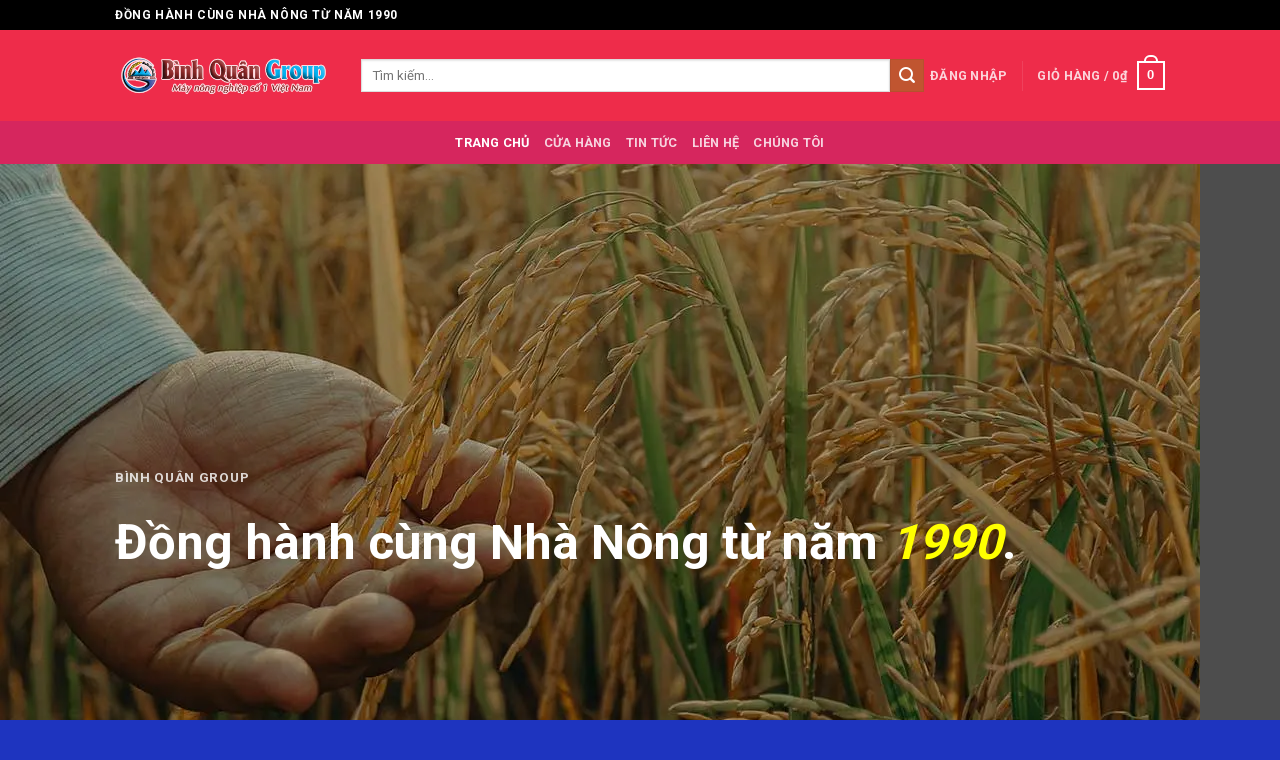

--- FILE ---
content_type: text/html; charset=UTF-8
request_url: https://binhquangroupshop.com/
body_size: 24928
content:
<!DOCTYPE html><html lang="vi" class="loading-site no-js"><head><meta charset="UTF-8" /><link rel="profile" href="https://gmpg.org/xfn/11" /><link rel="pingback" href="https://binhquangroupshop.com/xmlrpc.php" /><script>(function(html){html.className = html.className.replace(/\bno-js\b/,'js')})(document.documentElement);</script><meta name='robots' content='index, follow, max-image-preview:large, max-snippet:-1, max-video-preview:-1' /><meta name="viewport" content="width=device-width, initial-scale=1" /><!-- This site is optimized with the Yoast SEO Premium plugin v25.7.1 (Yoast SEO v26.8) - https://yoast.com/product/yoast-seo-premium-wordpress/ --><title>Bình Quân Group Báo Giá Các Loại Máy Phục Vụ Nông Nghiệp</title><meta name="description" content="Bình Quân Group đơn vị có hơn 30 năm đồng hành cùng bà con nông dân, chúng tôi chuyên cung cấp các sản phẩm máy móc phục vụ nông nghiệp" /><link rel="canonical" href="https://binhquangroupshop.com/" /><meta property="og:locale" content="vi_VN" /><meta property="og:type" content="website" /><meta property="og:title" content="Trang Chủ" /><meta property="og:description" content="Bình Quân Group đơn vị có hơn 30 năm đồng hành cùng bà con nông dân, chúng tôi chuyên cung cấp các sản phẩm máy móc phục vụ nông nghiệp" /><meta property="og:url" content="https://binhquangroupshop.com/" /><meta property="og:site_name" content="Máy Nông Nghiệp Số 1 Việt Nam" /><meta property="article:modified_time" content="2025-02-21T04:08:28+00:00" /><meta property="og:image" content="https://binhquangroupshop.com/wp-content/uploads/2023/04/logo-1.webp" /><meta property="og:image:width" content="400" /><meta property="og:image:height" content="84" /><meta property="og:image:type" content="image/webp" /><meta name="twitter:card" content="summary_large_image" /><script type="application/ld+json" class="yoast-schema-graph">{"@context":"https://schema.org","@graph":[{"@type":"WebPage","@id":"https://binhquangroupshop.com/","url":"https://binhquangroupshop.com/","name":"Bình Quân Group Báo Giá Các Loại Máy Phục Vụ Nông Nghiệp","isPartOf":{"@id":"https://binhquangroupshop.com/#website"},"about":{"@id":"https://binhquangroupshop.com/#organization"},"datePublished":"2023-04-06T12:55:22+00:00","dateModified":"2025-02-21T04:08:28+00:00","description":"Bình Quân Group đơn vị có hơn 30 năm đồng hành cùng bà con nông dân, chúng tôi chuyên cung cấp các sản phẩm máy móc phục vụ nông nghiệp","breadcrumb":{"@id":"https://binhquangroupshop.com/#breadcrumb"},"inLanguage":"vi","potentialAction":[{"@type":"ReadAction","target":["https://binhquangroupshop.com/"]}]},{"@type":"BreadcrumbList","@id":"https://binhquangroupshop.com/#breadcrumb","itemListElement":[{"@type":"ListItem","position":1,"name":"Trang chủ"}]},{"@type":"WebSite","@id":"https://binhquangroupshop.com/#website","url":"https://binhquangroupshop.com/","name":"Bình Quân Group máy nông nghiệp số 1 Việt Nam","description":"Bình Quân Group Đây là website chính thức với các sản phẩm phục vụ nông nghiệp","publisher":{"@id":"https://binhquangroupshop.com/#organization"},"potentialAction":[{"@type":"SearchAction","target":{"@type":"EntryPoint","urlTemplate":"https://binhquangroupshop.com/?s={search_term_string}"},"query-input":{"@type":"PropertyValueSpecification","valueRequired":true,"valueName":"search_term_string"}}],"inLanguage":"vi"},{"@type":"Organization","@id":"https://binhquangroupshop.com/#organization","name":"Bình Quân Group máy nông nghiệp số 1 Việt Nam","url":"https://binhquangroupshop.com/","logo":{"@type":"ImageObject","inLanguage":"vi","@id":"https://binhquangroupshop.com/#/schema/logo/image/","url":"https://binhquangroupshop.com/wp-content/uploads/2023/04/logo.webp","contentUrl":"https://binhquangroupshop.com/wp-content/uploads/2023/04/logo.webp","width":400,"height":84,"caption":"Bình Quân Group máy nông nghiệp số 1 Việt Nam"},"image":{"@id":"https://binhquangroupshop.com/#/schema/logo/image/"}}]}</script><!-- / Yoast SEO Premium plugin. --><link rel='dns-prefetch' href='//fonts.googleapis.com' /><link href='https://fonts.gstatic.com' crossorigin rel='preconnect' /><link rel='prefetch' href='https://binhquangroupshop.com/wp-content/themes/flatsome/assets/js/flatsome.js?ver=22889b626eb7ec03b5a4' /><link rel='prefetch' href='https://binhquangroupshop.com/wp-content/themes/flatsome/assets/js/chunk.slider.js?ver=3.20.0' /><link rel='prefetch' href='https://binhquangroupshop.com/wp-content/themes/flatsome/assets/js/chunk.popups.js?ver=3.20.0' /><link rel='prefetch' href='https://binhquangroupshop.com/wp-content/themes/flatsome/assets/js/chunk.tooltips.js?ver=3.20.0' /><link rel='prefetch' href='https://binhquangroupshop.com/wp-content/themes/flatsome/assets/js/woocommerce.js?ver=1c9be63d628ff7c3ff4c' /><link rel="alternate" type="application/rss+xml" title="Dòng thông tin Máy Nông Nghiệp Số 1 Việt Nam &raquo;" href="https://binhquangroupshop.com/feed/" /><link rel="alternate" type="application/rss+xml" title="Máy Nông Nghiệp Số 1 Việt Nam &raquo; Dòng bình luận" href="https://binhquangroupshop.com/comments/feed/" /><link rel="alternate" title="oNhúng (JSON)" type="application/json+oembed" href="https://binhquangroupshop.com/wp-json/oembed/1.0/embed?url=https%3A%2F%2Fbinhquangroupshop.com%2F" /><link rel="alternate" title="oNhúng (XML)" type="text/xml+oembed" href="https://binhquangroupshop.com/wp-json/oembed/1.0/embed?url=https%3A%2F%2Fbinhquangroupshop.com%2F&#038;format=xml" /><style id='wp-img-auto-sizes-contain-inline-css' type='text/css'>img:is([sizes=auto i],[sizes^="auto," i]){contain-intrinsic-size:3000px 1500px}/*# sourceURL=wp-img-auto-sizes-contain-inline-css */</style><style id='wp-emoji-styles-inline-css' type='text/css'>img.wp-smiley,img.emoji{display:inline !important;border:none !important;box-shadow:none !important;height:1em !important;width:1em !important;margin:0 0.07em !important;vertical-align:-0.1em !important;background:none !important;padding:0 !important}/*# sourceURL=wp-emoji-styles-inline-css */</style><style id='wp-block-library-inline-css' type='text/css'>:root{--wp-block-synced-color:#7a00df;--wp-block-synced-color--rgb:122,0,223;--wp-bound-block-color:var(--wp-block-synced-color);--wp-editor-canvas-background:#ddd;--wp-admin-theme-color:#007cba;--wp-admin-theme-color--rgb:0,124,186;--wp-admin-theme-color-darker-10:#006ba1;--wp-admin-theme-color-darker-10--rgb:0,107,160.5;--wp-admin-theme-color-darker-20:#005a87;--wp-admin-theme-color-darker-20--rgb:0,90,135;--wp-admin-border-width-focus:2px}@media (min-resolution:192dpi){:root{--wp-admin-border-width-focus:1.5px}}.wp-element-button{cursor:pointer}:root .has-very-light-gray-background-color{background-color:#eee}:root .has-very-dark-gray-background-color{background-color:#313131}:root .has-very-light-gray-color{color:#eee}:root .has-very-dark-gray-color{color:#313131}:root .has-vivid-green-cyan-to-vivid-cyan-blue-gradient-background{background:linear-gradient(135deg,#00d084,#0693e3)}:root .has-purple-crush-gradient-background{background:linear-gradient(135deg,#34e2e4,#4721fb 50%,#ab1dfe)}:root .has-hazy-dawn-gradient-background{background:linear-gradient(135deg,#faaca8,#dad0ec)}:root .has-subdued-olive-gradient-background{background:linear-gradient(135deg,#fafae1,#67a671)}:root .has-atomic-cream-gradient-background{background:linear-gradient(135deg,#fdd79a,#004a59)}:root .has-nightshade-gradient-background{background:linear-gradient(135deg,#330968,#31cdcf)}:root .has-midnight-gradient-background{background:linear-gradient(135deg,#020381,#2874fc)}:root{--wp--preset--font-size--normal:16px;--wp--preset--font-size--huge:42px}.has-regular-font-size{font-size:1em}.has-larger-font-size{font-size:2.625em}.has-normal-font-size{font-size:var(--wp--preset--font-size--normal)}.has-huge-font-size{font-size:var(--wp--preset--font-size--huge)}.has-text-align-center{text-align:center}.has-text-align-left{text-align:left}.has-text-align-right{text-align:right}.has-fit-text{white-space:nowrap!important}#end-resizable-editor-section{display:none}.aligncenter{clear:both}.items-justified-left{justify-content:flex-start}.items-justified-center{justify-content:center}.items-justified-right{justify-content:flex-end}.items-justified-space-between{justify-content:space-between}.screen-reader-text{border:0;clip-path:inset(50%);height:1px;margin:-1px;overflow:hidden;padding:0;position:absolute;width:1px;word-wrap:normal!important}.screen-reader-text:focus{background-color:#ddd;clip-path:none;color:#444;display:block;font-size:1em;height:auto;left:5px;line-height:normal;padding:15px 23px 14px;text-decoration:none;top:5px;width:auto;z-index:100000}html:where(.has-border-color){border-style:solid}html:where([style*=border-top-color]){border-top-style:solid}html:where([style*=border-right-color]){border-right-style:solid}html:where([style*=border-bottom-color]){border-bottom-style:solid}html:where([style*=border-left-color]){border-left-style:solid}html:where([style*=border-width]){border-style:solid}html:where([style*=border-top-width]){border-top-style:solid}html:where([style*=border-right-width]){border-right-style:solid}html:where([style*=border-bottom-width]){border-bottom-style:solid}html:where([style*=border-left-width]){border-left-style:solid}html:where(img[class*=wp-image-]){height:auto;max-width:100%}:where(figure){margin:0 0 1em}html:where(.is-position-sticky){--wp-admin--admin-bar--position-offset:var(--wp-admin--admin-bar--height,0px)}@media screen and (max-width:600px){html:where(.is-position-sticky){--wp-admin--admin-bar--position-offset:0px}}/*# sourceURL=wp-block-library-inline-css */</style><link data-minify="1" rel='stylesheet' id='wc-blocks-style-css' href='https://binhquangroupshop.com/wp-content/cache/min/1/wp-content/plugins/woocommerce/assets/client/blocks/wc-blocks.css?ver=1758697290' type='text/css' media='all' /><style id='global-styles-inline-css' type='text/css'>:root{--wp--preset--aspect-ratio--square:1;--wp--preset--aspect-ratio--4-3:4/3;--wp--preset--aspect-ratio--3-4:3/4;--wp--preset--aspect-ratio--3-2:3/2;--wp--preset--aspect-ratio--2-3:2/3;--wp--preset--aspect-ratio--16-9:16/9;--wp--preset--aspect-ratio--9-16:9/16;--wp--preset--color--black:#000000;--wp--preset--color--cyan-bluish-gray:#abb8c3;--wp--preset--color--white:#ffffff;--wp--preset--color--pale-pink:#f78da7;--wp--preset--color--vivid-red:#cf2e2e;--wp--preset--color--luminous-vivid-orange:#ff6900;--wp--preset--color--luminous-vivid-amber:#fcb900;--wp--preset--color--light-green-cyan:#7bdcb5;--wp--preset--color--vivid-green-cyan:#00d084;--wp--preset--color--pale-cyan-blue:#8ed1fc;--wp--preset--color--vivid-cyan-blue:#0693e3;--wp--preset--color--vivid-purple:#9b51e0;--wp--preset--color--primary:#000000;--wp--preset--color--secondary:#C05530;--wp--preset--color--success:#627D47;--wp--preset--color--alert:#b20000;--wp--preset--gradient--vivid-cyan-blue-to-vivid-purple:linear-gradient(135deg,rgb(6,147,227) 0%,rgb(155,81,224) 100%);--wp--preset--gradient--light-green-cyan-to-vivid-green-cyan:linear-gradient(135deg,rgb(122,220,180) 0%,rgb(0,208,130) 100%);--wp--preset--gradient--luminous-vivid-amber-to-luminous-vivid-orange:linear-gradient(135deg,rgb(252,185,0) 0%,rgb(255,105,0) 100%);--wp--preset--gradient--luminous-vivid-orange-to-vivid-red:linear-gradient(135deg,rgb(255,105,0) 0%,rgb(207,46,46) 100%);--wp--preset--gradient--very-light-gray-to-cyan-bluish-gray:linear-gradient(135deg,rgb(238,238,238) 0%,rgb(169,184,195) 100%);--wp--preset--gradient--cool-to-warm-spectrum:linear-gradient(135deg,rgb(74,234,220) 0%,rgb(151,120,209) 20%,rgb(207,42,186) 40%,rgb(238,44,130) 60%,rgb(251,105,98) 80%,rgb(254,248,76) 100%);--wp--preset--gradient--blush-light-purple:linear-gradient(135deg,rgb(255,206,236) 0%,rgb(152,150,240) 100%);--wp--preset--gradient--blush-bordeaux:linear-gradient(135deg,rgb(254,205,165) 0%,rgb(254,45,45) 50%,rgb(107,0,62) 100%);--wp--preset--gradient--luminous-dusk:linear-gradient(135deg,rgb(255,203,112) 0%,rgb(199,81,192) 50%,rgb(65,88,208) 100%);--wp--preset--gradient--pale-ocean:linear-gradient(135deg,rgb(255,245,203) 0%,rgb(182,227,212) 50%,rgb(51,167,181) 100%);--wp--preset--gradient--electric-grass:linear-gradient(135deg,rgb(202,248,128) 0%,rgb(113,206,126) 100%);--wp--preset--gradient--midnight:linear-gradient(135deg,rgb(2,3,129) 0%,rgb(40,116,252) 100%);--wp--preset--font-size--small:13px;--wp--preset--font-size--medium:20px;--wp--preset--font-size--large:36px;--wp--preset--font-size--x-large:42px;--wp--preset--spacing--20:0.44rem;--wp--preset--spacing--30:0.67rem;--wp--preset--spacing--40:1rem;--wp--preset--spacing--50:1.5rem;--wp--preset--spacing--60:2.25rem;--wp--preset--spacing--70:3.38rem;--wp--preset--spacing--80:5.06rem;--wp--preset--shadow--natural:6px 6px 9px rgba(0,0,0,0.2);--wp--preset--shadow--deep:12px 12px 50px rgba(0,0,0,0.4);--wp--preset--shadow--sharp:6px 6px 0px rgba(0,0,0,0.2);--wp--preset--shadow--outlined:6px 6px 0px -3px rgb(255,255,255),6px 6px rgb(0,0,0);--wp--preset--shadow--crisp:6px 6px 0px rgb(0,0,0)}:where(body){margin:0}.wp-site-blocks > .alignleft{float:left;margin-right:2em}.wp-site-blocks > .alignright{float:right;margin-left:2em}.wp-site-blocks > .aligncenter{justify-content:center;margin-left:auto;margin-right:auto}:where(.is-layout-flex){gap:0.5em}:where(.is-layout-grid){gap:0.5em}.is-layout-flow > .alignleft{float:left;margin-inline-start:0;margin-inline-end:2em}.is-layout-flow > .alignright{float:right;margin-inline-start:2em;margin-inline-end:0}.is-layout-flow > .aligncenter{margin-left:auto !important;margin-right:auto !important}.is-layout-constrained > .alignleft{float:left;margin-inline-start:0;margin-inline-end:2em}.is-layout-constrained > .alignright{float:right;margin-inline-start:2em;margin-inline-end:0}.is-layout-constrained > .aligncenter{margin-left:auto !important;margin-right:auto !important}.is-layout-constrained >:where(:not(.alignleft):not(.alignright):not(.alignfull)){margin-left:auto !important;margin-right:auto !important}body .is-layout-flex{display:flex}.is-layout-flex{flex-wrap:wrap;align-items:center}.is-layout-flex >:is(*,div){margin:0}body .is-layout-grid{display:grid}.is-layout-grid >:is(*,div){margin:0}body{padding-top:0px;padding-right:0px;padding-bottom:0px;padding-left:0px}a:where(:not(.wp-element-button)){text-decoration:none}:root:where(.wp-element-button,.wp-block-button__link){background-color:#32373c;border-width:0;color:#fff;font-family:inherit;font-size:inherit;font-style:inherit;font-weight:inherit;letter-spacing:inherit;line-height:inherit;padding-top:calc(0.667em + 2px);padding-right:calc(1.333em + 2px);padding-bottom:calc(0.667em + 2px);padding-left:calc(1.333em + 2px);text-decoration:none;text-transform:inherit}.has-black-color{color:var(--wp--preset--color--black) !important}.has-cyan-bluish-gray-color{color:var(--wp--preset--color--cyan-bluish-gray) !important}.has-white-color{color:var(--wp--preset--color--white) !important}.has-pale-pink-color{color:var(--wp--preset--color--pale-pink) !important}.has-vivid-red-color{color:var(--wp--preset--color--vivid-red) !important}.has-luminous-vivid-orange-color{color:var(--wp--preset--color--luminous-vivid-orange) !important}.has-luminous-vivid-amber-color{color:var(--wp--preset--color--luminous-vivid-amber) !important}.has-light-green-cyan-color{color:var(--wp--preset--color--light-green-cyan) !important}.has-vivid-green-cyan-color{color:var(--wp--preset--color--vivid-green-cyan) !important}.has-pale-cyan-blue-color{color:var(--wp--preset--color--pale-cyan-blue) !important}.has-vivid-cyan-blue-color{color:var(--wp--preset--color--vivid-cyan-blue) !important}.has-vivid-purple-color{color:var(--wp--preset--color--vivid-purple) !important}.has-primary-color{color:var(--wp--preset--color--primary) !important}.has-secondary-color{color:var(--wp--preset--color--secondary) !important}.has-success-color{color:var(--wp--preset--color--success) !important}.has-alert-color{color:var(--wp--preset--color--alert) !important}.has-black-background-color{background-color:var(--wp--preset--color--black) !important}.has-cyan-bluish-gray-background-color{background-color:var(--wp--preset--color--cyan-bluish-gray) !important}.has-white-background-color{background-color:var(--wp--preset--color--white) !important}.has-pale-pink-background-color{background-color:var(--wp--preset--color--pale-pink) !important}.has-vivid-red-background-color{background-color:var(--wp--preset--color--vivid-red) !important}.has-luminous-vivid-orange-background-color{background-color:var(--wp--preset--color--luminous-vivid-orange) !important}.has-luminous-vivid-amber-background-color{background-color:var(--wp--preset--color--luminous-vivid-amber) !important}.has-light-green-cyan-background-color{background-color:var(--wp--preset--color--light-green-cyan) !important}.has-vivid-green-cyan-background-color{background-color:var(--wp--preset--color--vivid-green-cyan) !important}.has-pale-cyan-blue-background-color{background-color:var(--wp--preset--color--pale-cyan-blue) !important}.has-vivid-cyan-blue-background-color{background-color:var(--wp--preset--color--vivid-cyan-blue) !important}.has-vivid-purple-background-color{background-color:var(--wp--preset--color--vivid-purple) !important}.has-primary-background-color{background-color:var(--wp--preset--color--primary) !important}.has-secondary-background-color{background-color:var(--wp--preset--color--secondary) !important}.has-success-background-color{background-color:var(--wp--preset--color--success) !important}.has-alert-background-color{background-color:var(--wp--preset--color--alert) !important}.has-black-border-color{border-color:var(--wp--preset--color--black) !important}.has-cyan-bluish-gray-border-color{border-color:var(--wp--preset--color--cyan-bluish-gray) !important}.has-white-border-color{border-color:var(--wp--preset--color--white) !important}.has-pale-pink-border-color{border-color:var(--wp--preset--color--pale-pink) !important}.has-vivid-red-border-color{border-color:var(--wp--preset--color--vivid-red) !important}.has-luminous-vivid-orange-border-color{border-color:var(--wp--preset--color--luminous-vivid-orange) !important}.has-luminous-vivid-amber-border-color{border-color:var(--wp--preset--color--luminous-vivid-amber) !important}.has-light-green-cyan-border-color{border-color:var(--wp--preset--color--light-green-cyan) !important}.has-vivid-green-cyan-border-color{border-color:var(--wp--preset--color--vivid-green-cyan) !important}.has-pale-cyan-blue-border-color{border-color:var(--wp--preset--color--pale-cyan-blue) !important}.has-vivid-cyan-blue-border-color{border-color:var(--wp--preset--color--vivid-cyan-blue) !important}.has-vivid-purple-border-color{border-color:var(--wp--preset--color--vivid-purple) !important}.has-primary-border-color{border-color:var(--wp--preset--color--primary) !important}.has-secondary-border-color{border-color:var(--wp--preset--color--secondary) !important}.has-success-border-color{border-color:var(--wp--preset--color--success) !important}.has-alert-border-color{border-color:var(--wp--preset--color--alert) !important}.has-vivid-cyan-blue-to-vivid-purple-gradient-background{background:var(--wp--preset--gradient--vivid-cyan-blue-to-vivid-purple) !important}.has-light-green-cyan-to-vivid-green-cyan-gradient-background{background:var(--wp--preset--gradient--light-green-cyan-to-vivid-green-cyan) !important}.has-luminous-vivid-amber-to-luminous-vivid-orange-gradient-background{background:var(--wp--preset--gradient--luminous-vivid-amber-to-luminous-vivid-orange) !important}.has-luminous-vivid-orange-to-vivid-red-gradient-background{background:var(--wp--preset--gradient--luminous-vivid-orange-to-vivid-red) !important}.has-very-light-gray-to-cyan-bluish-gray-gradient-background{background:var(--wp--preset--gradient--very-light-gray-to-cyan-bluish-gray) !important}.has-cool-to-warm-spectrum-gradient-background{background:var(--wp--preset--gradient--cool-to-warm-spectrum) !important}.has-blush-light-purple-gradient-background{background:var(--wp--preset--gradient--blush-light-purple) !important}.has-blush-bordeaux-gradient-background{background:var(--wp--preset--gradient--blush-bordeaux) !important}.has-luminous-dusk-gradient-background{background:var(--wp--preset--gradient--luminous-dusk) !important}.has-pale-ocean-gradient-background{background:var(--wp--preset--gradient--pale-ocean) !important}.has-electric-grass-gradient-background{background:var(--wp--preset--gradient--electric-grass) !important}.has-midnight-gradient-background{background:var(--wp--preset--gradient--midnight) !important}.has-small-font-size{font-size:var(--wp--preset--font-size--small) !important}.has-medium-font-size{font-size:var(--wp--preset--font-size--medium) !important}.has-large-font-size{font-size:var(--wp--preset--font-size--large) !important}.has-x-large-font-size{font-size:var(--wp--preset--font-size--x-large) !important}/*# sourceURL=global-styles-inline-css */</style><style id='woocommerce-inline-inline-css' type='text/css'>.woocommerce form .form-row .required{visibility:visible}/*# sourceURL=woocommerce-inline-inline-css */</style><link data-minify="1" rel='stylesheet' id='flatsome-main-css' href='https://binhquangroupshop.com/wp-content/cache/min/1/wp-content/themes/flatsome/assets/css/flatsome.css?ver=1758697290' type='text/css' media='all' /><style id='flatsome-main-inline-css' type='text/css'>@font-face{font-family:"fl-icons";font-display:block;src:url(https://binhquangroupshop.com/wp-content/themes/flatsome/assets/css/icons/fl-icons.eot?v=3.20.0);src:url(https://binhquangroupshop.com/wp-content/themes/flatsome/assets/css/icons/fl-icons.eot#iefix?v=3.20.0) format("embedded-opentype"),url(https://binhquangroupshop.com/wp-content/themes/flatsome/assets/css/icons/fl-icons.woff2?v=3.20.0) format("woff2"),url(https://binhquangroupshop.com/wp-content/themes/flatsome/assets/css/icons/fl-icons.ttf?v=3.20.0) format("truetype"),url(https://binhquangroupshop.com/wp-content/themes/flatsome/assets/css/icons/fl-icons.woff?v=3.20.0) format("woff"),url(https://binhquangroupshop.com/wp-content/themes/flatsome/assets/css/icons/fl-icons.svg?v=3.20.0#fl-icons) format("svg")}/*# sourceURL=flatsome-main-inline-css */</style><link data-minify="1" rel='stylesheet' id='flatsome-shop-css' href='https://binhquangroupshop.com/wp-content/cache/min/1/wp-content/themes/flatsome/assets/css/flatsome-shop.css?ver=1758697290' type='text/css' media='all' /><link rel='stylesheet' id='flatsome-style-css' href='https://binhquangroupshop.com/wp-content/themes/flatsome-child/style.css?ver=3.0' type='text/css' media='all' /><link rel='stylesheet' id='flatsome-googlefonts-css' href='//fonts.googleapis.com/css?family=Roboto%3Aregular%2C700%2Cregular%2C700%7CDancing+Script%3Aregular%2Cregular&#038;display=swap&#038;ver=3.9' type='text/css' media='all' /><script type="text/javascript" src="https://binhquangroupshop.com/wp-includes/js/jquery/jquery.min.js?ver=3.7.1" id="jquery-core-js"></script><script type="text/javascript" src="https://binhquangroupshop.com/wp-includes/js/jquery/jquery-migrate.min.js?ver=3.4.1" id="jquery-migrate-js"></script><script type="text/javascript" src="https://binhquangroupshop.com/wp-content/plugins/woocommerce/assets/js/jquery-blockui/jquery.blockUI.min.js?ver=2.7.0-wc.10.4.3" id="wc-jquery-blockui-js" data-wp-strategy="defer"></script><script type="text/javascript" id="wc-add-to-cart-js-extra">
/* <![CDATA[ */var wc_add_to_cart_params = {"ajax_url":"/wp-admin/admin-ajax.php","wc_ajax_url":"/?wc-ajax=%%endpoint%%","i18n_view_cart":"Xem gi\u1ecf h\u00e0ng","cart_url":"https://binhquangroupshop.com/gio-hang/","is_cart":"","cart_redirect_after_add":"no"};
//# sourceURL=wc-add-to-cart-js-extra
/* ]]> */</script><script type="text/javascript" src="https://binhquangroupshop.com/wp-content/plugins/woocommerce/assets/js/frontend/add-to-cart.min.js?ver=10.4.3" id="wc-add-to-cart-js" defer="defer" data-wp-strategy="defer"></script><script type="text/javascript" src="https://binhquangroupshop.com/wp-content/plugins/woocommerce/assets/js/js-cookie/js.cookie.min.js?ver=2.1.4-wc.10.4.3" id="wc-js-cookie-js" data-wp-strategy="defer"></script><link rel="https://api.w.org/" href="https://binhquangroupshop.com/wp-json/" /><link rel="alternate" title="JSON" type="application/json" href="https://binhquangroupshop.com/wp-json/wp/v2/pages/64" /><link rel="EditURI" type="application/rsd+xml" title="RSD" href="https://binhquangroupshop.com/xmlrpc.php?rsd" /><meta name="generator" content="WordPress 6.9" /><meta name="generator" content="WooCommerce 10.4.3" /><link rel='shortlink' href='https://binhquangroupshop.com/' /><!-- Google site verification - Google for WooCommerce --><meta name="google-site-verification" content="fiLw2W4pKuvTqc5WtqA6KCRhQSQsuS6BCSD2kpD3zPg" /><meta name="google-site-verification" content="fiLw2W4pKuvTqc5WtqA6KCRhQSQsuS6BCSD2kpD3zPg" /><!-- Google Tag Manager --><script>(function(w,d,s,l,i){w[l]=w[l]||[];w[l].push({'gtm.start':
new Date().getTime(),event:'gtm.js'});var f=d.getElementsByTagName(s)[0],
j=d.createElement(s),dl=l!='dataLayer'?'&l='+l:'';j.async=true;j.src=
'https://www.googletagmanager.com/gtm.js?id='+i+dl;f.parentNode.insertBefore(j,f);
})(window,document,'script','dataLayer','GTM-MGJJNFN');</script><!-- End Google Tag Manager --><noscript><style>.woocommerce-product-gallery{opacity:1 !important}</style></noscript><link rel="icon" href="https://binhquangroupshop.com/wp-content/uploads/2023/04/cropped-logo-1-32x32.webp" sizes="32x32" /><link rel="icon" href="https://binhquangroupshop.com/wp-content/uploads/2023/04/cropped-logo-1-192x192.webp" sizes="192x192" /><link rel="apple-touch-icon" href="https://binhquangroupshop.com/wp-content/uploads/2023/04/cropped-logo-1-180x180.webp" /><meta name="msapplication-TileImage" content="https://binhquangroupshop.com/wp-content/uploads/2023/04/cropped-logo-1-270x270.webp" /><style id="custom-css" type="text/css">:root{--primary-color:#000000;--fs-color-primary:#000000;--fs-color-secondary:#C05530;--fs-color-success:#627D47;--fs-color-alert:#b20000;--fs-color-base:#000000;--fs-experimental-link-color:#000000;--fs-experimental-link-color-hover:#111}.tooltipster-base{--tooltip-color:#fff;--tooltip-bg-color:#000}.off-canvas-right .mfp-content,.off-canvas-left .mfp-content{--drawer-width:300px}.off-canvas .mfp-content.off-canvas-cart{--drawer-width:360px}.header-main{height:91px}#logo img{max-height:91px}#logo{width:216px}.header-bottom{min-height:43px}.header-top{min-height:30px}.transparent .header-main{height:30px}.transparent #logo img{max-height:30px}.has-transparent + .page-title:first-of-type,.has-transparent + #main > .page-title,.has-transparent + #main > div > .page-title,.has-transparent + #main .page-header-wrapper:first-of-type .page-title{padding-top:110px}.header.show-on-scroll,.stuck .header-main{height:70px!important}.stuck #logo img{max-height:70px!important}.search-form{width:99%}.header-bg-color{background-color:#ee2c4a}.header-bottom{background-color:#d6265e}@media (max-width:549px){.header-main{height:70px}#logo img{max-height:70px}}h1,h2,h3,h4,h5,h6,.heading-font{color:#000000}body{font-size:100%}@media screen and (max-width:549px){body{font-size:100%}}body{font-family:Roboto,sans-serif}body{font-weight:400;font-style:normal}.nav > li > a{font-family:Roboto,sans-serif}.mobile-sidebar-levels-2 .nav > li > ul > li > a{font-family:Roboto,sans-serif}.nav > li > a,.mobile-sidebar-levels-2 .nav > li > ul > li > a{font-weight:700;font-style:normal}h1,h2,h3,h4,h5,h6,.heading-font,.off-canvas-center .nav-sidebar.nav-vertical > li > a{font-family:Roboto,sans-serif}h1,h2,h3,h4,h5,h6,.heading-font,.banner h1,.banner h2{font-weight:700;font-style:normal}.alt-font{font-family:"Dancing Script",sans-serif}.alt-font{font-weight:400!important;font-style:normal!important}.has-equal-box-heights .box-image{padding-top:100%}@media screen and (min-width:550px){.products .box-vertical .box-image{min-width:247px!important;width:247px!important}}.absolute-footer,html{background-color:#1e34bf}.nav-vertical-fly-out > li + li{border-top-width:1px;border-top-style:solid}/* Custom CSS */.wpcf7-not-valid-tip{display:none}.wpcf7-not-valid{border:1px solid red}a.woocommerce-LoopProduct-link.woocommerce-loop-product__link{font-size:1rem;text-shadow:-1px -1px 0 #fff,/* Viền phía trên bên trái */1px -1px 0 #fff,/* Viền phía trên bên phải */-1px 1px 0 #fff,/* Viền phía dưới bên trái */1px 1px 0 #fff;/* Viền phía dưới bên phải */}/* Cảnh báo trong form thanh toán */p#additional_van_chuyen_field{color:red;border:1px dotted;padding:5px;font-size:1rem;font-weight:600}.label-new.menu-item > a:after{content:"Mới"}.label-hot.menu-item > a:after{content:"Nổi bật"}.label-sale.menu-item > a:after{content:"Giảm giá"}.label-popular.menu-item > a:after{content:"Phổ biến"}</style><noscript><style id="rocket-lazyload-nojs-css">.rll-youtube-player,[data-lazy-src]{display:none !important}</style></noscript><link data-minify="1" rel='stylesheet' id='contact-form-7-css' href='https://binhquangroupshop.com/wp-content/cache/min/1/wp-content/plugins/contact-form-7/includes/css/styles.css?ver=1758697290' type='text/css' media='all' /><meta name="generator" content="WP Rocket 3.18.1.5" data-wpr-features="wpr_minify_js wpr_lazyload_images wpr_lazyload_iframes wpr_minify_css wpr_desktop wpr_preload_links" /></head><body class="home wp-singular page-template page-template-page-blank page-template-page-blank-php page page-id-64 wp-theme-flatsome wp-child-theme-flatsome-child theme-flatsome woocommerce-no-js lightbox nav-dropdown-has-arrow nav-dropdown-has-shadow nav-dropdown-has-border"><!-- Google Tag Manager (noscript) --><noscript><iframe src="https://www.googletagmanager.com/ns.html?id=GTM-MGJJNFN" height="0" width="0" style="display:none;visibility:hidden"></iframe></noscript><!-- End Google Tag Manager (noscript) --><a class="skip-link screen-reader-text" href="#main">Bỏ qua nội dung</a><div  id="wrapper"><header  id="header" class="header has-sticky sticky-jump"><div  class="header-wrapper"><div id="top-bar" class="header-top hide-for-sticky nav-dark"> <div class="flex-row container"> <div class="flex-col hide-for-medium flex-left"> <ul class="nav nav-left medium-nav-center nav-small nav-divided"> <li class="html custom html_topbar_left"><strong class="uppercase">Đồng hành cùng Nhà Nông từ năm 1990</strong></li> </ul> </div> <div class="flex-col hide-for-medium flex-center"> <ul class="nav nav-center nav-small nav-divided"> </ul> </div> <div class="flex-col hide-for-medium flex-right"> <ul class="nav top-bar-nav nav-right nav-small nav-divided"> </ul> </div> <div class="flex-col show-for-medium flex-grow"> <ul class="nav nav-center nav-small mobile-nav nav-divided"> <li class="html custom html_topbar_left"><strong class="uppercase">Đồng hành cùng Nhà Nông từ năm 1990</strong></li> </ul> </div> </div></div><div id="masthead" class="header-main nav-dark"> <div class="header-inner flex-row container logo-left medium-logo-center" role="navigation"> <!-- Logo --> <div id="logo" class="flex-col logo"> <!-- Header logo --><a href="https://binhquangroupshop.com/" title="Máy Nông Nghiệp Số 1 Việt Nam - Bình Quân Group Đây là website chính thức với các sản phẩm phục vụ nông nghiệp" rel="home"><img width="400" height="84" src="data:image/svg+xml,%3Csvg%20xmlns='http://www.w3.org/2000/svg'%20viewBox='0%200%20400%2084'%3E%3C/svg%3E" class="header_logo header-logo" alt="Máy Nông Nghiệp Số 1 Việt Nam" data-lazy-src="https://binhquangroupshop.com/wp-content/uploads/2023/04/logo-1.webp"/><noscript><img width="400" height="84" src="https://binhquangroupshop.com/wp-content/uploads/2023/04/logo-1.webp" class="header_logo header-logo" alt="Máy Nông Nghiệp Số 1 Việt Nam"/></noscript><img width="400" height="84" src="data:image/svg+xml,%3Csvg%20xmlns='http://www.w3.org/2000/svg'%20viewBox='0%200%20400%2084'%3E%3C/svg%3E" class="header-logo-dark" alt="Máy Nông Nghiệp Số 1 Việt Nam" data-lazy-src="https://binhquangroupshop.com/wp-content/uploads/2023/04/logo-1.webp"/><noscript><img width="400" height="84" src="https://binhquangroupshop.com/wp-content/uploads/2023/04/logo-1.webp" class="header-logo-dark" alt="Máy Nông Nghiệp Số 1 Việt Nam"/></noscript></a> </div> <!-- Mobile Left Elements --> <div class="flex-col show-for-medium flex-left"> <ul class="mobile-nav nav nav-left "> <li class="nav-icon has-icon"><a href="#" class="is-small" data-open="#main-menu" data-pos="left" data-bg="main-menu-overlay" data-color="dark" role="button" aria-label="Menu" aria-controls="main-menu" aria-expanded="false" aria-haspopup="dialog" data-flatsome-role-button><i class="icon-menu" aria-hidden="true"></i></a></li> </ul> </div> <!-- Left Elements --> <div class="flex-col hide-for-medium flex-left flex-grow"> <ul class="header-nav header-nav-main nav nav-left nav-uppercase" > <li class="header-search-form search-form html relative has-icon"><div class="header-search-form-wrapper"><div class="searchform-wrapper ux-search-box relative is-normal"><form role="search" method="get" class="searchform" action="https://binhquangroupshop.com/"><div class="flex-row relative"><div class="flex-col flex-grow"><label class="screen-reader-text" for="woocommerce-product-search-field-0">Tìm kiếm:</label><input type="search" id="woocommerce-product-search-field-0" class="search-field mb-0" placeholder="Tìm kiếm&hellip;" value="" name="s" /><input type="hidden" name="post_type" value="product" /></div><div class="flex-col"><button type="submit" value="Tìm kiếm" class="ux-search-submit submit-button secondary button icon mb-0" aria-label="Gửi"><i class="icon-search" aria-hidden="true"></i></button></div></div><div class="live-search-results text-left z-top"></div></form></div></div></li> </ul> </div> <!-- Right Elements --> <div class="flex-col hide-for-medium flex-right"> <ul class="header-nav header-nav-main nav nav-right nav-uppercase"> <li class="account-item has-icon"><a href="https://binhquangroupshop.com/tai-khoan/" class="nav-top-link nav-top-not-logged-in is-small" title="Đăng nhập" role="button" data-open="#login-form-popup" aria-controls="login-form-popup" aria-expanded="false" aria-haspopup="dialog" data-flatsome-role-button><span>Đăng nhập</span></a></li><li class="header-divider"></li><li class="cart-item has-icon has-dropdown"><a href="https://binhquangroupshop.com/gio-hang/" class="header-cart-link nav-top-link is-small" title="Giỏ hàng" aria-label="Xem giỏ hàng" aria-expanded="false" aria-haspopup="true" role="button" data-flatsome-role-button><span class="header-cart-title"> Giỏ hàng / <span class="cart-price"><span class="woocommerce-Price-amount amount"><bdi>0<span class="woocommerce-Price-currencySymbol">&#8363;</span></bdi></span></span> </span> <span class="cart-icon image-icon"> <strong>0</strong> </span> </a> <ul class="nav-dropdown nav-dropdown-default"> <li class="html widget_shopping_cart"> <div class="widget_shopping_cart_content"> <div class="ux-mini-cart-empty flex flex-row-col text-center pt pb"><div class="ux-mini-cart-empty-icon"><svg aria-hidden="true" xmlns="http://www.w3.org/2000/svg" viewBox="0 0 17 19" style="opacity:.1;height:80px;"><path d="M8.5 0C6.7 0 5.3 1.2 5.3 2.7v2H2.1c-.3 0-.6.3-.7.7L0 18.2c0 .4.2.8.6.8h15.7c.4 0 .7-.3.7-.7v-.1L15.6 5.4c0-.3-.3-.6-.7-.6h-3.2v-2c0-1.6-1.4-2.8-3.2-2.8zM6.7 2.7c0-.8.8-1.4 1.8-1.4s1.8.6 1.8 1.4v2H6.7v-2zm7.5 3.4 1.3 11.5h-14L2.8 6.1h2.5v1.4c0 .4.3.7.7.7.4 0 .7-.3.7-.7V6.1h3.5v1.4c0 .4.3.7.7.7s.7-.3.7-.7V6.1h2.6z" fill-rule="evenodd" clip-rule="evenodd" fill="currentColor"></path></svg></div><p class="woocommerce-mini-cart__empty-message empty">Chưa có sản phẩm trong giỏ hàng.</p><p class="return-to-shop"><a class="button primary wc-backward" href="https://binhquangroupshop.com/cua-hang/">Quay trở lại cửa hàng</a></p></div> </div> </li> </ul></li> </ul> </div> <!-- Mobile Right Elements --> <div class="flex-col show-for-medium flex-right"> <ul class="mobile-nav nav nav-right "> <li class="cart-item has-icon"><a href="https://binhquangroupshop.com/gio-hang/" class="header-cart-link nav-top-link is-small off-canvas-toggle" title="Giỏ hàng" aria-label="Xem giỏ hàng" aria-expanded="false" aria-haspopup="dialog" role="button" data-open="#cart-popup" data-class="off-canvas-cart" data-pos="right" aria-controls="cart-popup" data-flatsome-role-button> <span class="cart-icon image-icon"> <strong>0</strong> </span> </a> <!-- Cart Sidebar Popup --> <div id="cart-popup" class="mfp-hide"> <div class="cart-popup-inner inner-padding cart-popup-inner--sticky"> <div class="cart-popup-title text-center"> <span class="heading-font uppercase">Giỏ hàng</span> <div class="is-divider"></div> </div> <div class="widget_shopping_cart"> <div class="widget_shopping_cart_content"> <div class="ux-mini-cart-empty flex flex-row-col text-center pt pb"><div class="ux-mini-cart-empty-icon"><svg aria-hidden="true" xmlns="http://www.w3.org/2000/svg" viewBox="0 0 17 19" style="opacity:.1;height:80px;"><path d="M8.5 0C6.7 0 5.3 1.2 5.3 2.7v2H2.1c-.3 0-.6.3-.7.7L0 18.2c0 .4.2.8.6.8h15.7c.4 0 .7-.3.7-.7v-.1L15.6 5.4c0-.3-.3-.6-.7-.6h-3.2v-2c0-1.6-1.4-2.8-3.2-2.8zM6.7 2.7c0-.8.8-1.4 1.8-1.4s1.8.6 1.8 1.4v2H6.7v-2zm7.5 3.4 1.3 11.5h-14L2.8 6.1h2.5v1.4c0 .4.3.7.7.7.4 0 .7-.3.7-.7V6.1h3.5v1.4c0 .4.3.7.7.7s.7-.3.7-.7V6.1h2.6z" fill-rule="evenodd" clip-rule="evenodd" fill="currentColor"></path></svg></div><p class="woocommerce-mini-cart__empty-message empty">Chưa có sản phẩm trong giỏ hàng.</p><p class="return-to-shop"><a class="button primary wc-backward" href="https://binhquangroupshop.com/cua-hang/">Quay trở lại cửa hàng</a></p></div> </div> </div> </div> </div></li> </ul> </div> </div> <div class="container"><div class="top-divider full-width"></div></div> </div><div id="wide-nav" class="header-bottom wide-nav nav-dark flex-has-center hide-for-medium"> <div class="flex-row container"> <div class="flex-col hide-for-medium flex-center"> <ul class="nav header-nav header-bottom-nav nav-center nav-uppercase"> <li id="menu-item-90" class="menu-item menu-item-type-post_type menu-item-object-page menu-item-home current-menu-item page_item page-item-64 current_page_item menu-item-90 active menu-item-design-default"><a href="https://binhquangroupshop.com/" aria-current="page" class="nav-top-link">Trang Chủ</a></li><li id="menu-item-92" class="menu-item menu-item-type-post_type menu-item-object-page menu-item-92 menu-item-design-default"><a href="https://binhquangroupshop.com/cua-hang/" class="nav-top-link">Cửa hàng</a></li><li id="menu-item-91" class="menu-item menu-item-type-post_type menu-item-object-page menu-item-91 menu-item-design-default"><a href="https://binhquangroupshop.com/tin-tuc/" class="nav-top-link">Tin tức</a></li><li id="menu-item-93" class="menu-item menu-item-type-post_type menu-item-object-page menu-item-93 menu-item-design-default"><a href="https://binhquangroupshop.com/lien-he/" class="nav-top-link">Liên hệ</a></li><li id="menu-item-96" class="menu-item menu-item-type-post_type menu-item-object-page menu-item-96 menu-item-design-default"><a href="https://binhquangroupshop.com/chung-toi/" class="nav-top-link">Chúng tôi</a></li> </ul> </div> </div></div><div class="header-bg-container fill"><div class="header-bg-image fill"></div><div class="header-bg-color fill"></div></div></div></header><main  id="main" class=""><div  id="content" role="main" class="content-area"><div class="row row-collapse row-full-width align-center" id="row-1770824776"><div id="col-2124499497" class="col hide-for-medium small-12 large-12" ><div class="col-inner" ><div class="slider-wrapper relative" id="slider-1239356544" > <div class="slider slider-nav-dots-simple slider-nav-simple slider-nav-large slider-nav-light slider-style-normal" data-flickity-options='{ "cellAlign": "center", "imagesLoaded": true, "lazyLoad": 1, "freeScroll": false, "wrapAround": true, "autoPlay": false, "pauseAutoPlayOnHover" : false, "prevNextButtons": true, "contain" : true, "adaptiveHeight" : true, "dragThreshold" : 10, "percentPosition": true, "pageDots": true, "rightToLeft": false, "draggable": false, "selectedAttraction": 0.1, "parallax" : 0, "friction": 0.6 }' > <section class="section dark" id="section_704653786"><div class="section-bg fill" ><img fetchpriority="high" decoding="async" width="1200" height="700" src="data:image/svg+xml,%3Csvg%20xmlns='http://www.w3.org/2000/svg'%20viewBox='0%200%201200%20700'%3E%3C/svg%3E" class="bg attachment- size-" alt="" data-lazy-src="https://binhquangroupshop.com/wp-content/uploads/2023/04/banner-hero-001.webp" /><noscript><img fetchpriority="high" decoding="async" width="1200" height="700" src="https://binhquangroupshop.com/wp-content/uploads/2023/04/banner-hero-001.webp" class="bg attachment- size-" alt="" /></noscript><div class="section-bg-overlay absolute fill"></div></div><div class="section-content relative"><div class="row row-collapse" id="row-1799804341"><div id="col-773382669" class="col small-12 large-12" ><div class="col-inner" ><div id="gap-1667801198" class="gap-element clearfix" style="display:block; height:auto;"><style>#gap-1667801198{padding-top:30px}</style></div><h6>Bình Quân Group</h6><div id="gap-400537350" class="gap-element clearfix" style="display:block; height:auto;"><style>#gap-400537350{padding-top:20px}</style></div><h1><span style="font-size: 180%;">Đồng hành cùng Nhà Nông từ năm <em><span style="color: #ffff00;">1990</span></em>.</span></h1></div></div></div></div><style>#section_704653786{padding-top:30px;padding-bottom:30px;min-height:700px}#section_704653786 .section-bg-overlay{background-color:rgba(0,0,0,0.25)}#section_704653786 .section-bg img{object-position:24% 33%}</style></section><section class="section dark" id="section_1694274433"><div class="section-bg fill" ><img decoding="async" width="1200" height="700" src="data:image/svg+xml,%3Csvg%20viewBox%3D%220%200%201200%20700%22%20xmlns%3D%22http%3A%2F%2Fwww.w3.org%2F2000%2Fsvg%22%3E%3C%2Fsvg%3E" data-src="https://binhquangroupshop.com/wp-content/uploads/2023/04/banner-hero-002.webp" class="lazy-load bg attachment- size-" alt="" /><div class="section-bg-overlay absolute fill"></div></div><div class="section-content relative"><div class="row row-collapse" id="row-1972792117"><div id="col-643468652" class="col small-12 large-12" ><div class="col-inner" ><div id="gap-263985929" class="gap-element clearfix" style="display:block; height:auto;"><style>#gap-263985929{padding-top:30px}</style></div><h6>Bình Quân Group</h6><div id="gap-175267248" class="gap-element clearfix" style="display:block; height:auto;"><style>#gap-175267248{padding-top:20px}</style></div><h1><span style="font-size: 180%;">Máy nông nghiệp số 1 Việt Nam.</span></h1></div></div></div></div><style>#section_1694274433{padding-top:30px;padding-bottom:30px;min-height:700px}#section_1694274433 .section-bg-overlay{background-color:rgba(0,0,0,0.25)}#section_1694274433 .section-bg img{object-position:43% 45%}</style></section> </div> <div class="loading-spin dark large centered"></div></div></div></div><div id="col-77611140" class="col show-for-small small-12 large-12" ><div class="col-inner" ><div class="slider-wrapper relative" id="slider-1027250099" > <div class="slider slider-nav-dots-simple slider-nav-simple slider-nav-large slider-nav-light slider-style-normal" data-flickity-options='{ "cellAlign": "center", "imagesLoaded": true, "lazyLoad": 1, "freeScroll": false, "wrapAround": true, "autoPlay": 4000, "pauseAutoPlayOnHover" : false, "prevNextButtons": true, "contain" : true, "adaptiveHeight" : true, "dragThreshold" : 10, "percentPosition": true, "pageDots": true, "rightToLeft": false, "draggable": false, "selectedAttraction": 0.1, "parallax" : 0, "friction": 0.6 }' > <section class="section dark" id="section_716163956"><div class="section-bg fill" ><img fetchpriority="high" decoding="async" width="1200" height="700" src="data:image/svg+xml,%3Csvg%20xmlns='http://www.w3.org/2000/svg'%20viewBox='0%200%201200%20700'%3E%3C/svg%3E" class="bg attachment- size-" alt="" data-lazy-src="https://binhquangroupshop.com/wp-content/uploads/2023/04/banner-hero-001.webp" /><noscript><img fetchpriority="high" decoding="async" width="1200" height="700" src="https://binhquangroupshop.com/wp-content/uploads/2023/04/banner-hero-001.webp" class="bg attachment- size-" alt="" /></noscript><div class="section-bg-overlay absolute fill"></div></div><div class="section-content relative"><div class="row row-collapse" id="row-625365805"><div id="col-2869894" class="col small-12 large-12" ><div class="col-inner" ><div id="gap-1681903168" class="gap-element clearfix" style="display:block; height:auto;"><style>#gap-1681903168{padding-top:30px}</style></div><h6>Bình Quân Group</h6><div id="gap-1157727817" class="gap-element clearfix" style="display:block; height:auto;"><style>#gap-1157727817{padding-top:20px}</style></div><h1><span style="font-size: 180%;">Đồng hành cùng Nhà Nông từ năm <em><span style="color: #ffff00;">1990</span></em>.</span></h1></div></div></div></div><style>#section_716163956{padding-top:30px;padding-bottom:30px;min-height:700px}#section_716163956 .section-bg-overlay{background-color:rgba(0,0,0,0.25)}#section_716163956 .section-bg img{object-position:24% 33%}</style></section><section class="section dark" id="section_2079434125"><div class="section-bg fill" ><img decoding="async" width="1200" height="700" src="data:image/svg+xml,%3Csvg%20viewBox%3D%220%200%201200%20700%22%20xmlns%3D%22http%3A%2F%2Fwww.w3.org%2F2000%2Fsvg%22%3E%3C%2Fsvg%3E" data-src="https://binhquangroupshop.com/wp-content/uploads/2023/04/banner-hero-002.webp" class="lazy-load bg attachment- size-" alt="" /><div class="section-bg-overlay absolute fill"></div></div><div class="section-content relative"><div class="row row-collapse" id="row-156889889"><div id="col-414251393" class="col small-12 large-12" ><div class="col-inner" ><div id="gap-1493534762" class="gap-element clearfix" style="display:block; height:auto;"><style>#gap-1493534762{padding-top:30px}</style></div><h6>Bình Quân Group</h6><div id="gap-1329573197" class="gap-element clearfix" style="display:block; height:auto;"><style>#gap-1329573197{padding-top:20px}</style></div><h1><span style="font-size: 180%;">Máy nông nghiệp số 1 Việt Nam.</span></h1></div></div></div></div><style>#section_2079434125{padding-top:30px;padding-bottom:30px;min-height:700px}#section_2079434125 .section-bg-overlay{background-color:rgba(0,0,0,0.25)}#section_2079434125 .section-bg img{object-position:43% 45%}</style></section> </div> <div class="loading-spin dark large centered"></div></div></div></div></div><section class="section" id="section_1296986712"><div class="section-bg fill" ></div><div class="section-content relative"><div class="row row-collapse align-center" style="max-width:1400px" id="row-471972671"><div id="col-386616414" class="col small-12 large-12" ><div class="col-inner" ><div class="row row-collapse row-full-width align-center" id="row-1243574664"><div id="col-193085044" class="col small-11 large-12" ><div class="col-inner" > <div class="row large-columns-4 medium-columns-5 small-columns-2 row-xsmall row-full-width" > <div class="product-category col" > <div class="col-inner"> <a aria-label="Truy cập danh mục sản phẩm Máy băm cỏ" href="https://binhquangroupshop.com/danh-muc/may-bam-co/"> <div class="box box-category has-hover box-overlay dark box-text-top "> <div class="box-image" > <div class="image-cover" style="padding-top:140%;"> <img class="lazy-load" decoding="async" src="data:image/svg+xml,%3Csvg%20viewBox%3D%220%200%20300%20300%22%20xmlns%3D%22http%3A%2F%2Fwww.w3.org%2F2000%2Fsvg%22%3E%3C%2Fsvg%3E" data-src="https://binhquangroupshop.com/wp-content/uploads/2023/04/may-bam-co_result222-247x247.webp" alt="Máy băm cỏ" width="300" height="300" /> <div class="overlay" style="background-color: rgba(0, 0, 0, 0.09)"></div> </div> </div> <div class="box-text show-on-hover hover-invert text-center is-small" style="padding:40px 0px 0px 0px;"> <div class="box-text-inner"> <h5 class="uppercase header-title"> Máy băm cỏ </h5> </div> </div> </div> </a> </div> </div><div class="product-category col" > <div class="col-inner"> <a aria-label="Truy cập danh mục sản phẩm Máy ép cám viên" href="https://binhquangroupshop.com/danh-muc/may-ep-cam-vien/"> <div class="box box-category has-hover box-overlay dark box-text-top "> <div class="box-image" > <div class="image-cover" style="padding-top:140%;"> <img class="lazy-load" decoding="async" src="data:image/svg+xml,%3Csvg%20viewBox%3D%220%200%20300%20300%22%20xmlns%3D%22http%3A%2F%2Fwww.w3.org%2F2000%2Fsvg%22%3E%3C%2Fsvg%3E" data-src="https://binhquangroupshop.com/wp-content/uploads/2023/04/may-ep-cam-vien_result222-247x247.webp" alt="Máy ép cám viên" width="300" height="300" /> <div class="overlay" style="background-color: rgba(0, 0, 0, 0.09)"></div> </div> </div> <div class="box-text show-on-hover hover-invert text-center is-small" style="padding:40px 0px 0px 0px;"> <div class="box-text-inner"> <h5 class="uppercase header-title"> Máy ép cám viên </h5> </div> </div> </div> </a> </div> </div><div class="product-category col" > <div class="col-inner"> <a aria-label="Truy cập danh mục sản phẩm Máy xay xơ dừa" href="https://binhquangroupshop.com/danh-muc/may-xay-xo-dua/"> <div class="box box-category has-hover box-overlay dark box-text-top "> <div class="box-image" > <div class="image-cover" style="padding-top:140%;"> <img class="lazy-load" decoding="async" src="data:image/svg+xml,%3Csvg%20viewBox%3D%220%200%20300%20300%22%20xmlns%3D%22http%3A%2F%2Fwww.w3.org%2F2000%2Fsvg%22%3E%3C%2Fsvg%3E" data-src="https://binhquangroupshop.com/wp-content/uploads/2023/04/may-bam-xo-dua_result222-247x247.webp" alt="Máy xay xơ dừa" width="300" height="300" /> <div class="overlay" style="background-color: rgba(0, 0, 0, 0.09)"></div> </div> </div> <div class="box-text show-on-hover hover-invert text-center is-small" style="padding:40px 0px 0px 0px;"> <div class="box-text-inner"> <h5 class="uppercase header-title"> Máy xay xơ dừa </h5> </div> </div> </div> </a> </div> </div><div class="product-category col" > <div class="col-inner"> <a aria-label="Truy cập danh mục sản phẩm Máy nghiền bột khô" href="https://binhquangroupshop.com/danh-muc/may-nghien-bot-kho/"> <div class="box box-category has-hover box-overlay dark box-text-top "> <div class="box-image" > <div class="image-cover" style="padding-top:140%;"> <img class="lazy-load" decoding="async" src="data:image/svg+xml,%3Csvg%20viewBox%3D%220%200%20300%20300%22%20xmlns%3D%22http%3A%2F%2Fwww.w3.org%2F2000%2Fsvg%22%3E%3C%2Fsvg%3E" data-src="https://binhquangroupshop.com/wp-content/uploads/2023/04/nghien-bot_result222-247x247.webp" alt="Máy nghiền bột khô" width="300" height="300" /> <div class="overlay" style="background-color: rgba(0, 0, 0, 0.09)"></div> </div> </div> <div class="box-text show-on-hover hover-invert text-center is-small" style="padding:40px 0px 0px 0px;"> <div class="box-text-inner"> <h5 class="uppercase header-title"> Máy nghiền bột khô </h5> </div> </div> </div> </a> </div> </div></div></div><style>#col-193085044 > .col-inner{margin:-125px 0px 0px 0px}</style></div></div></div></div></div><div class="container section-title-container" ><h3 class="section-title section-title-bold-center"><b aria-hidden="true"></b><span class="section-title-main" >Sản phẩm chính</span><b aria-hidden="true"></b></h3></div><div class="row align-center" id="row-1727446258"><div id="col-1710663633" class="col small-12 large-12" ><div class="col-inner" > <div class="row large-columns-4 medium-columns-3 small-columns-2 row-small" > <div class="product-small col has-hover product type-product post-4679 status-publish first instock product_cat-may-nghien-bot-kho has-post-thumbnail taxable shipping-taxable product-type-simple"><div class="col-inner"><div class="badge-container absolute left top z-1"></div><div class="product-small box "><div class="box-image"><div class="image-fade_in_back"><a href="https://binhquangroupshop.com/san-pham/may-nghien-thuc-an-chan-nuoi-b30-inox-co-chan-be/"><img decoding="async" width="247" height="247" src="data:image/svg+xml,%3Csvg%20viewBox%3D%220%200%20247%20247%22%20xmlns%3D%22http%3A%2F%2Fwww.w3.org%2F2000%2Fsvg%22%3E%3C%2Fsvg%3E" data-src="https://binhquangroupshop.com/wp-content/uploads/2026/01/may-nghien-b300-inox-cong-nghiep_result-247x247.webp" class="lazy-load attachment-woocommerce_thumbnail size-woocommerce_thumbnail" alt="may-nghien-b300-inox-cong-nghiep_result" srcset="" data-srcset="https://binhquangroupshop.com/wp-content/uploads/2026/01/may-nghien-b300-inox-cong-nghiep_result-247x247.webp 247w, https://binhquangroupshop.com/wp-content/uploads/2026/01/may-nghien-b300-inox-cong-nghiep_result-300x300.webp 300w, https://binhquangroupshop.com/wp-content/uploads/2026/01/may-nghien-b300-inox-cong-nghiep_result-150x150.webp 150w, https://binhquangroupshop.com/wp-content/uploads/2026/01/may-nghien-b300-inox-cong-nghiep_result-768x768.webp 768w, https://binhquangroupshop.com/wp-content/uploads/2026/01/may-nghien-b300-inox-cong-nghiep_result-510x510.webp 510w, https://binhquangroupshop.com/wp-content/uploads/2026/01/may-nghien-b300-inox-cong-nghiep_result-100x100.webp 100w, https://binhquangroupshop.com/wp-content/uploads/2026/01/may-nghien-b300-inox-cong-nghiep_result.webp 800w" sizes="(max-width: 247px) 100vw, 247px" /><img decoding="async" width="247" height="247" src="data:image/svg+xml,%3Csvg%20viewBox%3D%220%200%20247%20247%22%20xmlns%3D%22http%3A%2F%2Fwww.w3.org%2F2000%2Fsvg%22%3E%3C%2Fsvg%3E" data-src="https://binhquangroupshop.com/wp-content/uploads/2026/01/may-nghien-inox-chan-be_result-247x247.webp" class="lazy-load show-on-hover absolute fill hide-for-small back-image" alt="may-nghien-inox-chan-be_result" aria-hidden="true" srcset="" data-srcset="https://binhquangroupshop.com/wp-content/uploads/2026/01/may-nghien-inox-chan-be_result-247x247.webp 247w, https://binhquangroupshop.com/wp-content/uploads/2026/01/may-nghien-inox-chan-be_result-300x300.webp 300w, https://binhquangroupshop.com/wp-content/uploads/2026/01/may-nghien-inox-chan-be_result-150x150.webp 150w, https://binhquangroupshop.com/wp-content/uploads/2026/01/may-nghien-inox-chan-be_result-768x768.webp 768w, https://binhquangroupshop.com/wp-content/uploads/2026/01/may-nghien-inox-chan-be_result-510x510.webp 510w, https://binhquangroupshop.com/wp-content/uploads/2026/01/may-nghien-inox-chan-be_result-100x100.webp 100w, https://binhquangroupshop.com/wp-content/uploads/2026/01/may-nghien-inox-chan-be_result.webp 800w" sizes="(max-width: 247px) 100vw, 247px" /></a></div><div class="image-tools is-small top right show-on-hover"></div><div class="image-tools is-small hide-for-small bottom left show-on-hover"></div><div class="image-tools grid-tools text-center hide-for-small bottom hover-slide-in show-on-hover"></div></div><div class="box-text box-text-products"><div class="title-wrapper"><p class="name product-title woocommerce-loop-product__title"><a href="https://binhquangroupshop.com/san-pham/may-nghien-thuc-an-chan-nuoi-b30-inox-co-chan-be/" class="woocommerce-LoopProduct-link woocommerce-loop-product__link">Máy nghiền thức ăn chăn nuôi B30 inox có chân bệ</a></p></div><div class="price-wrapper"></div></div></div></div></div><div class="product-small col has-hover product type-product post-4639 status-publish instock product_cat-may-nghien-bot-kho has-post-thumbnail taxable shipping-taxable product-type-simple"><div class="col-inner"><div class="badge-container absolute left top z-1"></div><div class="product-small box "><div class="box-image"><div class="image-fade_in_back"><a href="https://binhquangroupshop.com/san-pham/may-nghien-thuc-an-chan-nuoi-b20-inox-co-banh-xe/"><img decoding="async" width="247" height="247" src="data:image/svg+xml,%3Csvg%20viewBox%3D%220%200%20247%20247%22%20xmlns%3D%22http%3A%2F%2Fwww.w3.org%2F2000%2Fsvg%22%3E%3C%2Fsvg%3E" data-src="https://binhquangroupshop.com/wp-content/uploads/2025/12/may-nghien-thuc-an-chan-nuoi-b20-co-banh-xe_result-247x247.webp" class="lazy-load attachment-woocommerce_thumbnail size-woocommerce_thumbnail" alt="may-nghien-thuc-an-chan-nuoi-b20-co-banh-xe_result" srcset="" data-srcset="https://binhquangroupshop.com/wp-content/uploads/2025/12/may-nghien-thuc-an-chan-nuoi-b20-co-banh-xe_result-247x247.webp 247w, https://binhquangroupshop.com/wp-content/uploads/2025/12/may-nghien-thuc-an-chan-nuoi-b20-co-banh-xe_result-300x300.webp 300w, https://binhquangroupshop.com/wp-content/uploads/2025/12/may-nghien-thuc-an-chan-nuoi-b20-co-banh-xe_result-150x150.webp 150w, https://binhquangroupshop.com/wp-content/uploads/2025/12/may-nghien-thuc-an-chan-nuoi-b20-co-banh-xe_result-768x768.webp 768w, https://binhquangroupshop.com/wp-content/uploads/2025/12/may-nghien-thuc-an-chan-nuoi-b20-co-banh-xe_result-510x510.webp 510w, https://binhquangroupshop.com/wp-content/uploads/2025/12/may-nghien-thuc-an-chan-nuoi-b20-co-banh-xe_result-100x100.webp 100w, https://binhquangroupshop.com/wp-content/uploads/2025/12/may-nghien-thuc-an-chan-nuoi-b20-co-banh-xe_result.webp 800w" sizes="(max-width: 247px) 100vw, 247px" /><img decoding="async" width="247" height="247" src="data:image/svg+xml,%3Csvg%20viewBox%3D%220%200%20247%20247%22%20xmlns%3D%22http%3A%2F%2Fwww.w3.org%2F2000%2Fsvg%22%3E%3C%2Fsvg%3E" data-src="https://binhquangroupshop.com/wp-content/uploads/2025/12/may-nghien-b20-inox_result-247x247.webp" class="lazy-load show-on-hover absolute fill hide-for-small back-image" alt="Alternative view of Máy nghiền thức ăn chăn nuôi B20 inox có bánh xe" aria-hidden="true" srcset="" data-srcset="https://binhquangroupshop.com/wp-content/uploads/2025/12/may-nghien-b20-inox_result-247x247.webp 247w, https://binhquangroupshop.com/wp-content/uploads/2025/12/may-nghien-b20-inox_result-300x300.webp 300w, https://binhquangroupshop.com/wp-content/uploads/2025/12/may-nghien-b20-inox_result-150x150.webp 150w, https://binhquangroupshop.com/wp-content/uploads/2025/12/may-nghien-b20-inox_result-768x768.webp 768w, https://binhquangroupshop.com/wp-content/uploads/2025/12/may-nghien-b20-inox_result-510x510.webp 510w, https://binhquangroupshop.com/wp-content/uploads/2025/12/may-nghien-b20-inox_result-100x100.webp 100w, https://binhquangroupshop.com/wp-content/uploads/2025/12/may-nghien-b20-inox_result.webp 800w" sizes="(max-width: 247px) 100vw, 247px" /></a></div><div class="image-tools is-small top right show-on-hover"></div><div class="image-tools is-small hide-for-small bottom left show-on-hover"></div><div class="image-tools grid-tools text-center hide-for-small bottom hover-slide-in show-on-hover"></div></div><div class="box-text box-text-products"><div class="title-wrapper"><p class="name product-title woocommerce-loop-product__title"><a href="https://binhquangroupshop.com/san-pham/may-nghien-thuc-an-chan-nuoi-b20-inox-co-banh-xe/" class="woocommerce-LoopProduct-link woocommerce-loop-product__link">Máy nghiền thức ăn chăn nuôi B20 inox có bánh xe</a></p></div><div class="price-wrapper"></div></div></div></div></div><div class="product-small col has-hover product type-product post-4601 status-publish last instock product_cat-may-nghien-bot-kho has-post-thumbnail taxable shipping-taxable product-type-simple"><div class="col-inner"><div class="badge-container absolute left top z-1"></div><div class="product-small box "><div class="box-image"><div class="image-fade_in_back"><a href="https://binhquangroupshop.com/san-pham/may-nghien-thuc-an-chan-nuoi-b50-buong-thang/"><img decoding="async" width="247" height="247" src="data:image/svg+xml,%3Csvg%20viewBox%3D%220%200%20247%20247%22%20xmlns%3D%22http%3A%2F%2Fwww.w3.org%2F2000%2Fsvg%22%3E%3C%2Fsvg%3E" data-src="https://binhquangroupshop.com/wp-content/uploads/2025/11/may-nghien-cong-suat-lon_result-247x247.webp" class="lazy-load attachment-woocommerce_thumbnail size-woocommerce_thumbnail" alt="may-nghien-cong-suat-lon_result" srcset="" data-srcset="https://binhquangroupshop.com/wp-content/uploads/2025/11/may-nghien-cong-suat-lon_result-247x247.webp 247w, https://binhquangroupshop.com/wp-content/uploads/2025/11/may-nghien-cong-suat-lon_result-300x300.webp 300w, https://binhquangroupshop.com/wp-content/uploads/2025/11/may-nghien-cong-suat-lon_result-150x150.webp 150w, https://binhquangroupshop.com/wp-content/uploads/2025/11/may-nghien-cong-suat-lon_result-768x768.webp 768w, https://binhquangroupshop.com/wp-content/uploads/2025/11/may-nghien-cong-suat-lon_result-510x510.webp 510w, https://binhquangroupshop.com/wp-content/uploads/2025/11/may-nghien-cong-suat-lon_result-100x100.webp 100w, https://binhquangroupshop.com/wp-content/uploads/2025/11/may-nghien-cong-suat-lon_result.webp 800w" sizes="(max-width: 247px) 100vw, 247px" /><img decoding="async" width="247" height="247" src="data:image/svg+xml,%3Csvg%20viewBox%3D%220%200%20247%20247%22%20xmlns%3D%22http%3A%2F%2Fwww.w3.org%2F2000%2Fsvg%22%3E%3C%2Fsvg%3E" data-src="https://binhquangroupshop.com/wp-content/uploads/2025/11/may-nghien-cong-nghiep_result-247x247.webp" class="lazy-load show-on-hover absolute fill hide-for-small back-image" alt="may-nghien-cong-nghiep_result" aria-hidden="true" srcset="" data-srcset="https://binhquangroupshop.com/wp-content/uploads/2025/11/may-nghien-cong-nghiep_result-247x247.webp 247w, https://binhquangroupshop.com/wp-content/uploads/2025/11/may-nghien-cong-nghiep_result-300x300.webp 300w, https://binhquangroupshop.com/wp-content/uploads/2025/11/may-nghien-cong-nghiep_result-150x150.webp 150w, https://binhquangroupshop.com/wp-content/uploads/2025/11/may-nghien-cong-nghiep_result-768x768.webp 768w, https://binhquangroupshop.com/wp-content/uploads/2025/11/may-nghien-cong-nghiep_result-510x510.webp 510w, https://binhquangroupshop.com/wp-content/uploads/2025/11/may-nghien-cong-nghiep_result-100x100.webp 100w, https://binhquangroupshop.com/wp-content/uploads/2025/11/may-nghien-cong-nghiep_result.webp 800w" sizes="(max-width: 247px) 100vw, 247px" /></a></div><div class="image-tools is-small top right show-on-hover"></div><div class="image-tools is-small hide-for-small bottom left show-on-hover"></div><div class="image-tools grid-tools text-center hide-for-small bottom hover-slide-in show-on-hover"></div></div><div class="box-text box-text-products"><div class="title-wrapper"><p class="name product-title woocommerce-loop-product__title"><a href="https://binhquangroupshop.com/san-pham/may-nghien-thuc-an-chan-nuoi-b50-buong-thang/" class="woocommerce-LoopProduct-link woocommerce-loop-product__link">Máy nghiền thức ăn chăn nuôi B50 buông thẳng</a></p></div><div class="price-wrapper"></div></div></div></div></div><div class="product-small col has-hover product type-product post-4267 status-publish first instock product_cat-may-ep-cam-vien has-post-thumbnail taxable shipping-taxable purchasable product-type-variable"><div class="col-inner"><div class="badge-container absolute left top z-1"></div><div class="product-small box "><div class="box-image"><div class="image-fade_in_back"><a href="https://binhquangroupshop.com/san-pham/may-ep-cam-vien-s200-4-qua-lo/"><img decoding="async" width="247" height="247" src="data:image/svg+xml,%3Csvg%20viewBox%3D%220%200%20247%20247%22%20xmlns%3D%22http%3A%2F%2Fwww.w3.org%2F2000%2Fsvg%22%3E%3C%2Fsvg%3E" data-src="https://binhquangroupshop.com/wp-content/uploads/2025/05/may-ep-cam-vien-s200-4-qua-lo_result222-247x247.webp" class="lazy-load attachment-woocommerce_thumbnail size-woocommerce_thumbnail" alt="may-ep-cam-vien-s200-4-qua-lo_result222" srcset="" data-srcset="https://binhquangroupshop.com/wp-content/uploads/2025/05/may-ep-cam-vien-s200-4-qua-lo_result222-247x247.webp 247w, https://binhquangroupshop.com/wp-content/uploads/2025/05/may-ep-cam-vien-s200-4-qua-lo_result222-300x300.webp 300w, https://binhquangroupshop.com/wp-content/uploads/2025/05/may-ep-cam-vien-s200-4-qua-lo_result222-150x150.webp 150w, https://binhquangroupshop.com/wp-content/uploads/2025/05/may-ep-cam-vien-s200-4-qua-lo_result222-768x768.webp 768w, https://binhquangroupshop.com/wp-content/uploads/2025/05/may-ep-cam-vien-s200-4-qua-lo_result222-510x510.webp 510w, https://binhquangroupshop.com/wp-content/uploads/2025/05/may-ep-cam-vien-s200-4-qua-lo_result222-100x100.webp 100w, https://binhquangroupshop.com/wp-content/uploads/2025/05/may-ep-cam-vien-s200-4-qua-lo_result222.webp 800w" sizes="(max-width: 247px) 100vw, 247px" /><img decoding="async" width="247" height="247" src="data:image/svg+xml,%3Csvg%20viewBox%3D%220%200%20247%20247%22%20xmlns%3D%22http%3A%2F%2Fwww.w3.org%2F2000%2Fsvg%22%3E%3C%2Fsvg%3E" data-src="https://binhquangroupshop.com/wp-content/uploads/2025/05/may-ep-cam-4-qua-lo_result222-247x247.webp" class="lazy-load show-on-hover absolute fill hide-for-small back-image" alt="Alternative view of Máy ép cám viên S200 - 4 quả lô" aria-hidden="true" srcset="" data-srcset="https://binhquangroupshop.com/wp-content/uploads/2025/05/may-ep-cam-4-qua-lo_result222-247x247.webp 247w, https://binhquangroupshop.com/wp-content/uploads/2025/05/may-ep-cam-4-qua-lo_result222-300x300.webp 300w, https://binhquangroupshop.com/wp-content/uploads/2025/05/may-ep-cam-4-qua-lo_result222-150x150.webp 150w, https://binhquangroupshop.com/wp-content/uploads/2025/05/may-ep-cam-4-qua-lo_result222-768x768.webp 768w, https://binhquangroupshop.com/wp-content/uploads/2025/05/may-ep-cam-4-qua-lo_result222-510x510.webp 510w, https://binhquangroupshop.com/wp-content/uploads/2025/05/may-ep-cam-4-qua-lo_result222-100x100.webp 100w, https://binhquangroupshop.com/wp-content/uploads/2025/05/may-ep-cam-4-qua-lo_result222.webp 800w" sizes="(max-width: 247px) 100vw, 247px" /></a></div><div class="image-tools is-small top right show-on-hover"></div><div class="image-tools is-small hide-for-small bottom left show-on-hover"></div><div class="image-tools grid-tools text-center hide-for-small bottom hover-slide-in show-on-hover"></div></div><div class="box-text box-text-products"><div class="title-wrapper"><p class="name product-title woocommerce-loop-product__title"><a href="https://binhquangroupshop.com/san-pham/may-ep-cam-vien-s200-4-qua-lo/" class="woocommerce-LoopProduct-link woocommerce-loop-product__link">Máy ép cám viên S200 &#8211; 4 quả lô</a></p></div><div class="price-wrapper"></div></div></div></div></div><div class="product-small col has-hover product type-product post-4196 status-publish instock product_cat-may-nghien-bot-kho has-post-thumbnail taxable shipping-taxable purchasable product-type-variable"><div class="col-inner"><div class="badge-container absolute left top z-1"></div><div class="product-small box "><div class="box-image"><div class="image-fade_in_back"><a href="https://binhquangroupshop.com/san-pham/may-nghien-ngo-vo-manh-co-sang-rung/"><img decoding="async" width="247" height="247" src="data:image/svg+xml,%3Csvg%20viewBox%3D%220%200%20247%20247%22%20xmlns%3D%22http%3A%2F%2Fwww.w3.org%2F2000%2Fsvg%22%3E%3C%2Fsvg%3E" data-src="https://binhquangroupshop.com/wp-content/uploads/2025/05/may-nghien-ngo-vo-manh-sang-rung_result222-247x247.webp" class="lazy-load attachment-woocommerce_thumbnail size-woocommerce_thumbnail" alt="may-nghien-ngo-vo-manh-sang-rung_result222" srcset="" data-srcset="https://binhquangroupshop.com/wp-content/uploads/2025/05/may-nghien-ngo-vo-manh-sang-rung_result222-247x247.webp 247w, https://binhquangroupshop.com/wp-content/uploads/2025/05/may-nghien-ngo-vo-manh-sang-rung_result222-300x300.webp 300w, https://binhquangroupshop.com/wp-content/uploads/2025/05/may-nghien-ngo-vo-manh-sang-rung_result222-150x150.webp 150w, https://binhquangroupshop.com/wp-content/uploads/2025/05/may-nghien-ngo-vo-manh-sang-rung_result222-768x768.webp 768w, https://binhquangroupshop.com/wp-content/uploads/2025/05/may-nghien-ngo-vo-manh-sang-rung_result222-510x510.webp 510w, https://binhquangroupshop.com/wp-content/uploads/2025/05/may-nghien-ngo-vo-manh-sang-rung_result222-100x100.webp 100w, https://binhquangroupshop.com/wp-content/uploads/2025/05/may-nghien-ngo-vo-manh-sang-rung_result222.webp 800w" sizes="(max-width: 247px) 100vw, 247px" /><img decoding="async" width="247" height="247" src="data:image/svg+xml,%3Csvg%20viewBox%3D%220%200%20247%20247%22%20xmlns%3D%22http%3A%2F%2Fwww.w3.org%2F2000%2Fsvg%22%3E%3C%2Fsvg%3E" data-src="https://binhquangroupshop.com/wp-content/uploads/2025/05/may-nghien-ngo-thanh-manh-cho-ga_result222-247x247.webp" class="lazy-load show-on-hover absolute fill hide-for-small back-image" alt="may-nghien-ngo-thanh-manh-cho-ga_result222" aria-hidden="true" srcset="" data-srcset="https://binhquangroupshop.com/wp-content/uploads/2025/05/may-nghien-ngo-thanh-manh-cho-ga_result222-247x247.webp 247w, https://binhquangroupshop.com/wp-content/uploads/2025/05/may-nghien-ngo-thanh-manh-cho-ga_result222-300x300.webp 300w, https://binhquangroupshop.com/wp-content/uploads/2025/05/may-nghien-ngo-thanh-manh-cho-ga_result222-150x150.webp 150w, https://binhquangroupshop.com/wp-content/uploads/2025/05/may-nghien-ngo-thanh-manh-cho-ga_result222-768x768.webp 768w, https://binhquangroupshop.com/wp-content/uploads/2025/05/may-nghien-ngo-thanh-manh-cho-ga_result222-510x510.webp 510w, https://binhquangroupshop.com/wp-content/uploads/2025/05/may-nghien-ngo-thanh-manh-cho-ga_result222-100x100.webp 100w, https://binhquangroupshop.com/wp-content/uploads/2025/05/may-nghien-ngo-thanh-manh-cho-ga_result222.webp 800w" sizes="(max-width: 247px) 100vw, 247px" /></a></div><div class="image-tools is-small top right show-on-hover"></div><div class="image-tools is-small hide-for-small bottom left show-on-hover"></div><div class="image-tools grid-tools text-center hide-for-small bottom hover-slide-in show-on-hover"></div></div><div class="box-text box-text-products"><div class="title-wrapper"><p class="name product-title woocommerce-loop-product__title"><a href="https://binhquangroupshop.com/san-pham/may-nghien-ngo-vo-manh-co-sang-rung/" class="woocommerce-LoopProduct-link woocommerce-loop-product__link">Máy nghiền ngô vỡ mảnh có sàng rung</a></p></div><div class="price-wrapper"></div></div></div></div></div><div class="product-small col has-hover product type-product post-4177 status-publish last instock product_cat-may-nghien-bot-kho has-post-thumbnail taxable shipping-taxable purchasable product-type-variable"><div class="col-inner"><div class="badge-container absolute left top z-1"></div><div class="product-small box "><div class="box-image"><div class="image-fade_in_back"><a href="https://binhquangroupshop.com/san-pham/may-nghien-ngo-vo-manh-1-pha/"><img decoding="async" width="247" height="247" src="data:image/svg+xml,%3Csvg%20viewBox%3D%220%200%20247%20247%22%20xmlns%3D%22http%3A%2F%2Fwww.w3.org%2F2000%2Fsvg%22%3E%3C%2Fsvg%3E" data-src="https://binhquangroupshop.com/wp-content/uploads/2025/05/may-nghien-ngo-1-pha_result222-247x247.webp" class="lazy-load attachment-woocommerce_thumbnail size-woocommerce_thumbnail" alt="may-nghien-ngo-1-pha_result222" srcset="" data-srcset="https://binhquangroupshop.com/wp-content/uploads/2025/05/may-nghien-ngo-1-pha_result222-247x247.webp 247w, https://binhquangroupshop.com/wp-content/uploads/2025/05/may-nghien-ngo-1-pha_result222-300x300.webp 300w, https://binhquangroupshop.com/wp-content/uploads/2025/05/may-nghien-ngo-1-pha_result222-150x150.webp 150w, https://binhquangroupshop.com/wp-content/uploads/2025/05/may-nghien-ngo-1-pha_result222-768x768.webp 768w, https://binhquangroupshop.com/wp-content/uploads/2025/05/may-nghien-ngo-1-pha_result222-510x510.webp 510w, https://binhquangroupshop.com/wp-content/uploads/2025/05/may-nghien-ngo-1-pha_result222-100x100.webp 100w, https://binhquangroupshop.com/wp-content/uploads/2025/05/may-nghien-ngo-1-pha_result222.webp 800w" sizes="(max-width: 247px) 100vw, 247px" /><img decoding="async" width="247" height="247" src="data:image/svg+xml,%3Csvg%20viewBox%3D%220%200%20247%20247%22%20xmlns%3D%22http%3A%2F%2Fwww.w3.org%2F2000%2Fsvg%22%3E%3C%2Fsvg%3E" data-src="https://binhquangroupshop.com/wp-content/uploads/2025/05/may-nghien-ngo_result222-247x247.webp" class="lazy-load show-on-hover absolute fill hide-for-small back-image" alt="Alternative view of Máy nghiền ngô vỡ mảnh 1 pha" aria-hidden="true" srcset="" data-srcset="https://binhquangroupshop.com/wp-content/uploads/2025/05/may-nghien-ngo_result222-247x247.webp 247w, https://binhquangroupshop.com/wp-content/uploads/2025/05/may-nghien-ngo_result222-300x300.webp 300w, https://binhquangroupshop.com/wp-content/uploads/2025/05/may-nghien-ngo_result222-150x150.webp 150w, https://binhquangroupshop.com/wp-content/uploads/2025/05/may-nghien-ngo_result222-768x768.webp 768w, https://binhquangroupshop.com/wp-content/uploads/2025/05/may-nghien-ngo_result222-510x510.webp 510w, https://binhquangroupshop.com/wp-content/uploads/2025/05/may-nghien-ngo_result222-100x100.webp 100w, https://binhquangroupshop.com/wp-content/uploads/2025/05/may-nghien-ngo_result222.webp 800w" sizes="(max-width: 247px) 100vw, 247px" /></a></div><div class="image-tools is-small top right show-on-hover"></div><div class="image-tools is-small hide-for-small bottom left show-on-hover"></div><div class="image-tools grid-tools text-center hide-for-small bottom hover-slide-in show-on-hover"></div></div><div class="box-text box-text-products"><div class="title-wrapper"><p class="name product-title woocommerce-loop-product__title"><a href="https://binhquangroupshop.com/san-pham/may-nghien-ngo-vo-manh-1-pha/" class="woocommerce-LoopProduct-link woocommerce-loop-product__link">Máy nghiền ngô vỡ mảnh 1 pha</a></p></div><div class="price-wrapper"></div></div></div></div></div><div class="product-small col has-hover product type-product post-4114 status-publish first instock product_cat-may-ep-cam-vien has-post-thumbnail taxable shipping-taxable purchasable product-type-variable"><div class="col-inner"><div class="badge-container absolute left top z-1"></div><div class="product-small box "><div class="box-image"><div class="image-fade_in_back"><a href="https://binhquangroupshop.com/san-pham/may-ep-cam-vien-s250-2lv/"><img decoding="async" width="247" height="247" src="data:image/svg+xml,%3Csvg%20viewBox%3D%220%200%20247%20247%22%20xmlns%3D%22http%3A%2F%2Fwww.w3.org%2F2000%2Fsvg%22%3E%3C%2Fsvg%3E" data-src="https://binhquangroupshop.com/wp-content/uploads/2025/03/may-ep-cam-vien-s250-2lv_result222-247x247.webp" class="lazy-load attachment-woocommerce_thumbnail size-woocommerce_thumbnail" alt="may-ep-cam-vien-s250-2lv_result222" srcset="" data-srcset="https://binhquangroupshop.com/wp-content/uploads/2025/03/may-ep-cam-vien-s250-2lv_result222-247x247.webp 247w, https://binhquangroupshop.com/wp-content/uploads/2025/03/may-ep-cam-vien-s250-2lv_result222-300x300.webp 300w, https://binhquangroupshop.com/wp-content/uploads/2025/03/may-ep-cam-vien-s250-2lv_result222-150x150.webp 150w, https://binhquangroupshop.com/wp-content/uploads/2025/03/may-ep-cam-vien-s250-2lv_result222-768x768.webp 768w, https://binhquangroupshop.com/wp-content/uploads/2025/03/may-ep-cam-vien-s250-2lv_result222-510x510.webp 510w, https://binhquangroupshop.com/wp-content/uploads/2025/03/may-ep-cam-vien-s250-2lv_result222-100x100.webp 100w, https://binhquangroupshop.com/wp-content/uploads/2025/03/may-ep-cam-vien-s250-2lv_result222.webp 800w" sizes="(max-width: 247px) 100vw, 247px" /><img decoding="async" width="247" height="247" src="data:image/svg+xml,%3Csvg%20viewBox%3D%220%200%20247%20247%22%20xmlns%3D%22http%3A%2F%2Fwww.w3.org%2F2000%2Fsvg%22%3E%3C%2Fsvg%3E" data-src="https://binhquangroupshop.com/wp-content/uploads/2025/03/may-ep-vien_result222-247x247.webp" class="lazy-load show-on-hover absolute fill hide-for-small back-image" alt="may-ep-vien_result222" aria-hidden="true" srcset="" data-srcset="https://binhquangroupshop.com/wp-content/uploads/2025/03/may-ep-vien_result222-247x247.webp 247w, https://binhquangroupshop.com/wp-content/uploads/2025/03/may-ep-vien_result222-300x300.webp 300w, https://binhquangroupshop.com/wp-content/uploads/2025/03/may-ep-vien_result222-150x150.webp 150w, https://binhquangroupshop.com/wp-content/uploads/2025/03/may-ep-vien_result222-768x768.webp 768w, https://binhquangroupshop.com/wp-content/uploads/2025/03/may-ep-vien_result222-510x510.webp 510w, https://binhquangroupshop.com/wp-content/uploads/2025/03/may-ep-vien_result222-100x100.webp 100w, https://binhquangroupshop.com/wp-content/uploads/2025/03/may-ep-vien_result222.webp 800w" sizes="(max-width: 247px) 100vw, 247px" /></a></div><div class="image-tools is-small top right show-on-hover"></div><div class="image-tools is-small hide-for-small bottom left show-on-hover"></div><div class="image-tools grid-tools text-center hide-for-small bottom hover-slide-in show-on-hover"></div></div><div class="box-text box-text-products"><div class="title-wrapper"><p class="name product-title woocommerce-loop-product__title"><a href="https://binhquangroupshop.com/san-pham/may-ep-cam-vien-s250-2lv/" class="woocommerce-LoopProduct-link woocommerce-loop-product__link">Máy ép cám viên S250-2LV</a></p></div><div class="price-wrapper"></div></div></div></div></div><div class="product-small col has-hover product type-product post-3878 status-publish instock product_cat-may-nghien-bot-kho has-post-thumbnail taxable shipping-taxable purchasable product-type-variable"><div class="col-inner"><div class="badge-container absolute left top z-1"></div><div class="product-small box "><div class="box-image"><div class="image-fade_in_back"><a href="https://binhquangroupshop.com/san-pham/may-nghien-hut-gd150-inox/"><img decoding="async" width="247" height="247" src="data:image/svg+xml,%3Csvg%20viewBox%3D%220%200%20247%20247%22%20xmlns%3D%22http%3A%2F%2Fwww.w3.org%2F2000%2Fsvg%22%3E%3C%2Fsvg%3E" data-src="https://binhquangroupshop.com/wp-content/uploads/2024/10/may-nghien-hut-gd150-inox_result222-247x247.webp" class="lazy-load attachment-woocommerce_thumbnail size-woocommerce_thumbnail" alt="may-nghien-hut-gd150-inox_result222" srcset="" data-srcset="https://binhquangroupshop.com/wp-content/uploads/2024/10/may-nghien-hut-gd150-inox_result222-247x247.webp 247w, https://binhquangroupshop.com/wp-content/uploads/2024/10/may-nghien-hut-gd150-inox_result222-300x300.webp 300w, https://binhquangroupshop.com/wp-content/uploads/2024/10/may-nghien-hut-gd150-inox_result222-150x150.webp 150w, https://binhquangroupshop.com/wp-content/uploads/2024/10/may-nghien-hut-gd150-inox_result222-768x768.webp 768w, https://binhquangroupshop.com/wp-content/uploads/2024/10/may-nghien-hut-gd150-inox_result222-510x510.webp 510w, https://binhquangroupshop.com/wp-content/uploads/2024/10/may-nghien-hut-gd150-inox_result222-100x100.webp 100w, https://binhquangroupshop.com/wp-content/uploads/2024/10/may-nghien-hut-gd150-inox_result222.webp 800w" sizes="(max-width: 247px) 100vw, 247px" /><img decoding="async" width="247" height="247" src="data:image/svg+xml,%3Csvg%20viewBox%3D%220%200%20247%20247%22%20xmlns%3D%22http%3A%2F%2Fwww.w3.org%2F2000%2Fsvg%22%3E%3C%2Fsvg%3E" data-src="https://binhquangroupshop.com/wp-content/uploads/2024/10/may-nghien-bot-inox_result222-247x247.webp" class="lazy-load show-on-hover absolute fill hide-for-small back-image" alt="may-nghien-bot-inox_result222" aria-hidden="true" srcset="" data-srcset="https://binhquangroupshop.com/wp-content/uploads/2024/10/may-nghien-bot-inox_result222-247x247.webp 247w, https://binhquangroupshop.com/wp-content/uploads/2024/10/may-nghien-bot-inox_result222-300x300.webp 300w, https://binhquangroupshop.com/wp-content/uploads/2024/10/may-nghien-bot-inox_result222-150x150.webp 150w, https://binhquangroupshop.com/wp-content/uploads/2024/10/may-nghien-bot-inox_result222-768x768.webp 768w, https://binhquangroupshop.com/wp-content/uploads/2024/10/may-nghien-bot-inox_result222-510x510.webp 510w, https://binhquangroupshop.com/wp-content/uploads/2024/10/may-nghien-bot-inox_result222-100x100.webp 100w, https://binhquangroupshop.com/wp-content/uploads/2024/10/may-nghien-bot-inox_result222.webp 800w" sizes="(max-width: 247px) 100vw, 247px" /></a></div><div class="image-tools is-small top right show-on-hover"></div><div class="image-tools is-small hide-for-small bottom left show-on-hover"></div><div class="image-tools grid-tools text-center hide-for-small bottom hover-slide-in show-on-hover"></div></div><div class="box-text box-text-products"><div class="title-wrapper"><p class="name product-title woocommerce-loop-product__title"><a href="https://binhquangroupshop.com/san-pham/may-nghien-hut-gd150-inox/" class="woocommerce-LoopProduct-link woocommerce-loop-product__link">Máy nghiền hút GD150 inox</a></p></div><div class="price-wrapper"></div></div></div></div></div></div></div></div><style>#row-1727446258 > .col > .col-inner{padding:0px 0px 25px 0px}</style></div><div id="gap-1516119771" class="gap-element clearfix" style="display:block; height:auto;"><style>#gap-1516119771{padding-top:30px}</style></div><div class="container section-title-container" ><h3 class="section-title section-title-bold-center"><b aria-hidden="true"></b><span class="section-title-main" >Máy xay xơ dừa</span><b aria-hidden="true"></b></h3></div><div class="row align-center" id="row-424802499"><div id="col-1577853657" class="col small-12 large-12" ><div class="col-inner" > <div class="row large-columns-4 medium-columns-3 small-columns-2 row-small" > <div class="product-small col has-hover product type-product post-235 status-publish last instock product_cat-may-xay-xo-dua has-post-thumbnail taxable shipping-taxable purchasable product-type-variable"><div class="col-inner"><div class="badge-container absolute left top z-1"></div><div class="product-small box "><div class="box-image"><div class="image-fade_in_back"><a href="https://binhquangroupshop.com/san-pham/may-xay-xo-dua-b1200/"><img decoding="async" width="247" height="247" src="data:image/svg+xml,%3Csvg%20viewBox%3D%220%200%20247%20247%22%20xmlns%3D%22http%3A%2F%2Fwww.w3.org%2F2000%2Fsvg%22%3E%3C%2Fsvg%3E" data-src="https://binhquangroupshop.com/wp-content/uploads/2023/04/may-xay-xo-dua-b1200-moi_result222-247x247.webp" class="lazy-load attachment-woocommerce_thumbnail size-woocommerce_thumbnail" alt="may-xay-xo-dua-b1200-moi_result222" srcset="" data-srcset="https://binhquangroupshop.com/wp-content/uploads/2023/04/may-xay-xo-dua-b1200-moi_result222-247x247.webp 247w, https://binhquangroupshop.com/wp-content/uploads/2023/04/may-xay-xo-dua-b1200-moi_result222-100x100.webp 100w, https://binhquangroupshop.com/wp-content/uploads/2023/04/may-xay-xo-dua-b1200-moi_result222-150x150.webp 150w" sizes="(max-width: 247px) 100vw, 247px" /><img decoding="async" width="247" height="247" src="data:image/svg+xml,%3Csvg%20viewBox%3D%220%200%20247%20247%22%20xmlns%3D%22http%3A%2F%2Fwww.w3.org%2F2000%2Fsvg%22%3E%3C%2Fsvg%3E" data-src="https://binhquangroupshop.com/wp-content/uploads/2023/04/may-xay-xo-dua-b1200_result222-247x247.webp" class="lazy-load show-on-hover absolute fill hide-for-small back-image" alt="Alternative view of Máy xay xơ dừa B1200" aria-hidden="true" srcset="" data-srcset="https://binhquangroupshop.com/wp-content/uploads/2023/04/may-xay-xo-dua-b1200_result222-247x247.webp 247w, https://binhquangroupshop.com/wp-content/uploads/2023/04/may-xay-xo-dua-b1200_result222-100x100.webp 100w, https://binhquangroupshop.com/wp-content/uploads/2023/04/may-xay-xo-dua-b1200_result222-150x150.webp 150w" sizes="(max-width: 247px) 100vw, 247px" /></a></div><div class="image-tools is-small top right show-on-hover"></div><div class="image-tools is-small hide-for-small bottom left show-on-hover"></div><div class="image-tools grid-tools text-center hide-for-small bottom hover-slide-in show-on-hover"></div></div><div class="box-text box-text-products"><div class="title-wrapper"><p class="name product-title woocommerce-loop-product__title"><a href="https://binhquangroupshop.com/san-pham/may-xay-xo-dua-b1200/" class="woocommerce-LoopProduct-link woocommerce-loop-product__link">Máy xay xơ dừa B1200</a></p></div><div class="price-wrapper"></div></div></div></div></div><div class="product-small col has-hover product type-product post-238 status-publish first instock product_cat-may-xay-xo-dua has-post-thumbnail taxable shipping-taxable purchasable product-type-variable"><div class="col-inner"><div class="badge-container absolute left top z-1"></div><div class="product-small box "><div class="box-image"><div class="image-fade_in_back"><a href="https://binhquangroupshop.com/san-pham/may-xay-xo-dua-b1200-dau-no/"><img decoding="async" width="247" height="247" src="data:image/svg+xml,%3Csvg%20viewBox%3D%220%200%20247%20247%22%20xmlns%3D%22http%3A%2F%2Fwww.w3.org%2F2000%2Fsvg%22%3E%3C%2Fsvg%3E" data-src="https://binhquangroupshop.com/wp-content/uploads/2023/04/may-bam-xo-dua-b1200-1-247x247.webp" class="lazy-load attachment-woocommerce_thumbnail size-woocommerce_thumbnail" alt="máy băm xơ dừa b1200" srcset="" data-srcset="https://binhquangroupshop.com/wp-content/uploads/2023/04/may-bam-xo-dua-b1200-1-247x247.webp 247w, https://binhquangroupshop.com/wp-content/uploads/2023/04/may-bam-xo-dua-b1200-1-100x100.webp 100w, https://binhquangroupshop.com/wp-content/uploads/2023/04/may-bam-xo-dua-b1200-1-150x150.webp 150w" sizes="(max-width: 247px) 100vw, 247px" /><img decoding="async" width="247" height="247" src="data:image/svg+xml,%3Csvg%20viewBox%3D%220%200%20247%20247%22%20xmlns%3D%22http%3A%2F%2Fwww.w3.org%2F2000%2Fsvg%22%3E%3C%2Fsvg%3E" data-src="https://binhquangroupshop.com/wp-content/uploads/2023/04/may-bam-xo-dua-b1200-2-247x247.webp" class="lazy-load show-on-hover absolute fill hide-for-small back-image" alt="máy băm xơ dừa b1200" aria-hidden="true" srcset="" data-srcset="https://binhquangroupshop.com/wp-content/uploads/2023/04/may-bam-xo-dua-b1200-2-247x247.webp 247w, https://binhquangroupshop.com/wp-content/uploads/2023/04/may-bam-xo-dua-b1200-2-100x100.webp 100w, https://binhquangroupshop.com/wp-content/uploads/2023/04/may-bam-xo-dua-b1200-2-150x150.webp 150w" sizes="(max-width: 247px) 100vw, 247px" /></a></div><div class="image-tools is-small top right show-on-hover"></div><div class="image-tools is-small hide-for-small bottom left show-on-hover"></div><div class="image-tools grid-tools text-center hide-for-small bottom hover-slide-in show-on-hover"></div></div><div class="box-text box-text-products"><div class="title-wrapper"><p class="name product-title woocommerce-loop-product__title"><a href="https://binhquangroupshop.com/san-pham/may-xay-xo-dua-b1200-dau-no/" class="woocommerce-LoopProduct-link woocommerce-loop-product__link">Máy xay xơ dừa B1200 đầu nổ</a></p></div><div class="price-wrapper"></div></div></div></div></div><div class="product-small col has-hover product type-product post-397 status-publish instock product_cat-may-xay-xo-dua has-post-thumbnail taxable shipping-taxable purchasable product-type-variable"><div class="col-inner"><div class="badge-container absolute left top z-1"></div><div class="product-small box "><div class="box-image"><div class="image-fade_in_back"><a href="https://binhquangroupshop.com/san-pham/may-xay-xo-dua-b250-binh-quan-group/"><img decoding="async" width="247" height="247" src="data:image/svg+xml,%3Csvg%20viewBox%3D%220%200%20247%20247%22%20xmlns%3D%22http%3A%2F%2Fwww.w3.org%2F2000%2Fsvg%22%3E%3C%2Fsvg%3E" data-src="https://binhquangroupshop.com/wp-content/uploads/2023/04/may-bam-xo-dua-b250-moi_result222-247x247.webp" class="lazy-load attachment-woocommerce_thumbnail size-woocommerce_thumbnail" alt="Máy băm xơ dừa B250" srcset="" data-srcset="https://binhquangroupshop.com/wp-content/uploads/2023/04/may-bam-xo-dua-b250-moi_result222-247x247.webp 247w, https://binhquangroupshop.com/wp-content/uploads/2023/04/may-bam-xo-dua-b250-moi_result222-100x100.webp 100w, https://binhquangroupshop.com/wp-content/uploads/2023/04/may-bam-xo-dua-b250-moi_result222-510x510.webp 510w, https://binhquangroupshop.com/wp-content/uploads/2023/04/may-bam-xo-dua-b250-moi_result222-300x300.webp 300w, https://binhquangroupshop.com/wp-content/uploads/2023/04/may-bam-xo-dua-b250-moi_result222-150x150.webp 150w, https://binhquangroupshop.com/wp-content/uploads/2023/04/may-bam-xo-dua-b250-moi_result222-768x768.webp 768w, https://binhquangroupshop.com/wp-content/uploads/2023/04/may-bam-xo-dua-b250-moi_result222.webp 800w" sizes="(max-width: 247px) 100vw, 247px" /><img decoding="async" width="247" height="247" src="data:image/svg+xml,%3Csvg%20viewBox%3D%220%200%20247%20247%22%20xmlns%3D%22http%3A%2F%2Fwww.w3.org%2F2000%2Fsvg%22%3E%3C%2Fsvg%3E" data-src="https://binhquangroupshop.com/wp-content/uploads/2023/04/may-bam-xo-dua-b250-moi_result222-247x247.webp" class="lazy-load show-on-hover absolute fill hide-for-small back-image" alt="Alternative view of Máy băm xơ dừa B250" aria-hidden="true" srcset="" data-srcset="https://binhquangroupshop.com/wp-content/uploads/2023/04/may-bam-xo-dua-b250-moi_result222-247x247.webp 247w, https://binhquangroupshop.com/wp-content/uploads/2023/04/may-bam-xo-dua-b250-moi_result222-100x100.webp 100w, https://binhquangroupshop.com/wp-content/uploads/2023/04/may-bam-xo-dua-b250-moi_result222-510x510.webp 510w, https://binhquangroupshop.com/wp-content/uploads/2023/04/may-bam-xo-dua-b250-moi_result222-300x300.webp 300w, https://binhquangroupshop.com/wp-content/uploads/2023/04/may-bam-xo-dua-b250-moi_result222-150x150.webp 150w, https://binhquangroupshop.com/wp-content/uploads/2023/04/may-bam-xo-dua-b250-moi_result222-768x768.webp 768w, https://binhquangroupshop.com/wp-content/uploads/2023/04/may-bam-xo-dua-b250-moi_result222.webp 800w" sizes="(max-width: 247px) 100vw, 247px" /></a></div><div class="image-tools is-small top right show-on-hover"></div><div class="image-tools is-small hide-for-small bottom left show-on-hover"></div><div class="image-tools grid-tools text-center hide-for-small bottom hover-slide-in show-on-hover"></div></div><div class="box-text box-text-products"><div class="title-wrapper"><p class="name product-title woocommerce-loop-product__title"><a href="https://binhquangroupshop.com/san-pham/may-xay-xo-dua-b250-binh-quan-group/" class="woocommerce-LoopProduct-link woocommerce-loop-product__link">Máy băm xơ dừa B250</a></p></div><div class="price-wrapper"></div></div></div></div></div><div class="product-small col has-hover product type-product post-537 status-publish last instock product_cat-may-xay-xo-dua has-post-thumbnail taxable shipping-taxable purchasable product-type-variable"><div class="col-inner"><div class="badge-container absolute left top z-1"></div><div class="product-small box "><div class="box-image"><div class="image-fade_in_back"><a href="https://binhquangroupshop.com/san-pham/may-bam-xo-dua-b300/"><img decoding="async" width="247" height="247" src="data:image/svg+xml,%3Csvg%20viewBox%3D%220%200%20247%20247%22%20xmlns%3D%22http%3A%2F%2Fwww.w3.org%2F2000%2Fsvg%22%3E%3C%2Fsvg%3E" data-src="https://binhquangroupshop.com/wp-content/uploads/2023/05/may-bam-xo-dua-b300-binh-quan-group-cai-tien_result222-247x247.webp" class="lazy-load attachment-woocommerce_thumbnail size-woocommerce_thumbnail" alt="may-bam-xo-dua-b300-binh-quan-group-cai-tien_result222" srcset="" data-srcset="https://binhquangroupshop.com/wp-content/uploads/2023/05/may-bam-xo-dua-b300-binh-quan-group-cai-tien_result222-247x247.webp 247w, https://binhquangroupshop.com/wp-content/uploads/2023/05/may-bam-xo-dua-b300-binh-quan-group-cai-tien_result222-100x100.webp 100w, https://binhquangroupshop.com/wp-content/uploads/2023/05/may-bam-xo-dua-b300-binh-quan-group-cai-tien_result222-150x150.webp 150w" sizes="(max-width: 247px) 100vw, 247px" /><img decoding="async" width="247" height="247" src="data:image/svg+xml,%3Csvg%20viewBox%3D%220%200%20247%20247%22%20xmlns%3D%22http%3A%2F%2Fwww.w3.org%2F2000%2Fsvg%22%3E%3C%2Fsvg%3E" data-src="https://binhquangroupshop.com/wp-content/uploads/2023/05/may-bam-xo-dua-b300-phien-ban-cai-tien_result222-247x247.webp" class="lazy-load show-on-hover absolute fill hide-for-small back-image" alt="may-bam-xo-dua-b300-phien-ban-cai-tien_result222" aria-hidden="true" srcset="" data-srcset="https://binhquangroupshop.com/wp-content/uploads/2023/05/may-bam-xo-dua-b300-phien-ban-cai-tien_result222-247x247.webp 247w, https://binhquangroupshop.com/wp-content/uploads/2023/05/may-bam-xo-dua-b300-phien-ban-cai-tien_result222-100x100.webp 100w, https://binhquangroupshop.com/wp-content/uploads/2023/05/may-bam-xo-dua-b300-phien-ban-cai-tien_result222-150x150.webp 150w" sizes="(max-width: 247px) 100vw, 247px" /></a></div><div class="image-tools is-small top right show-on-hover"></div><div class="image-tools is-small hide-for-small bottom left show-on-hover"></div><div class="image-tools grid-tools text-center hide-for-small bottom hover-slide-in show-on-hover"></div></div><div class="box-text box-text-products"><div class="title-wrapper"><p class="name product-title woocommerce-loop-product__title"><a href="https://binhquangroupshop.com/san-pham/may-bam-xo-dua-b300/" class="woocommerce-LoopProduct-link woocommerce-loop-product__link">Máy băm xơ dừa B300</a></p></div><div class="price-wrapper"></div></div></div></div></div></div></div></div><style>#row-424802499 > .col > .col-inner{padding:0px 0px 25px 0px}</style></div></div><style>#section_1296986712{padding-top:0px;padding-bottom:0px;background-color:rgb(243,240,232)}</style></section><section class="section" id="section_1404337271"><div class="section-bg fill" ></div><div class="section-content relative"><div class="row row-collapse row-full-width align-middle" id="row-74521884"><div id="col-490476430" class="col medium-4 small-12 large-4" ><div class="col-inner" > <div class="banner has-hover" id="banner-213533046"> <div class="banner-inner fill"> <div class="banner-bg fill" > <img decoding="async" width="800" height="700" src="data:image/svg+xml,%3Csvg%20viewBox%3D%220%200%20800%20700%22%20xmlns%3D%22http%3A%2F%2Fwww.w3.org%2F2000%2Fsvg%22%3E%3C%2Fsvg%3E" data-src="https://binhquangroupshop.com/wp-content/uploads/2023/04/banner-bottom-02.webp" class="lazy-load bg attachment-large size-large" alt="" /> </div> <div class="banner-layers container"> <div class="fill banner-link"></div> <div id="text-box-112518326" class="text-box banner-layer x50 md-x50 lg-x50 y50 md-y50 lg-y50 res-text"> <div class="text-box-content text dark"> <div class="text-inner text-center"> </div> </div><style>#text-box-112518326{width:60%}#text-box-112518326 .text-box-content{font-size:100%}@media (min-width:550px){#text-box-112518326{width:60%}}</style> </div> </div> </div><style>#banner-213533046{padding-top:350px;background-color:rgba(255,255,255,0)}#banner-213533046 .banner-bg img{object-position:54% 73%}@media (min-width:850px){#banner-213533046{padding-top:400px}}</style> </div></div></div><div id="col-1165390141" class="col medium-4 small-12 large-4" ><div class="col-inner text-center" ><div id="gap-959056921" class="gap-element clearfix" style="display:block; height:auto;"><style>#gap-959056921{padding-top:30px}</style></div><h2>Chuyên Nghiệp</h2><p>Đội ngũ tư vấn chuyên nghiệp, tư vấn trung thực theo yêu cầu của khách hàng.</p></div><style>#col-1165390141 > .col-inner{padding:40px 8% 50px 8%}@media (min-width:550px){#col-1165390141 > .col-inner{padding:0px 8% 0px 8%}}@media (min-width:850px){#col-1165390141 > .col-inner{padding:0px 15% 0px 15%}}</style></div><div id="col-1879771261" class="col medium-4 small-12 large-4" ><div class="col-inner" > <div class="banner has-hover" id="banner-41604770"> <div class="banner-inner fill"> <div class="banner-bg fill" > <img decoding="async" width="800" height="700" src="data:image/svg+xml,%3Csvg%20viewBox%3D%220%200%20800%20700%22%20xmlns%3D%22http%3A%2F%2Fwww.w3.org%2F2000%2Fsvg%22%3E%3C%2Fsvg%3E" data-src="https://binhquangroupshop.com/wp-content/uploads/2023/04/banner-bottom-01.webp" class="lazy-load bg attachment-large size-large" alt="" /> </div> <div class="banner-layers container"> <div class="fill banner-link"></div> <div id="text-box-1133006365" class="text-box banner-layer x50 md-x50 lg-x50 y50 md-y50 lg-y50 res-text"> <div class="text-box-content text dark"> <div class="text-inner text-center"> </div> </div><style>#text-box-1133006365{width:60%}#text-box-1133006365 .text-box-content{font-size:100%}@media (min-width:550px){#text-box-1133006365{width:60%}}</style> </div> </div> </div><style>#banner-41604770{padding-top:350px;background-color:rgba(255,255,255,0)}#banner-41604770 .banner-bg img{object-position:37% 62%}@media (min-width:850px){#banner-41604770{padding-top:400px}}</style> </div></div></div></div><div class="row row-collapse row-full-width align-middle" id="row-696509188"><div id="col-2058680490" class="col medium-4 small-12 large-4" ><div class="col-inner text-center" ><div id="gap-1363755411" class="gap-element clearfix" style="display:block; height:auto;"><style>#gap-1363755411{padding-top:30px}</style></div><h2>Hiện Đại</h2><p>Với các máy móc hiện đại giúp tạo ra những sản phẩm chất lượng cao nhất.</p></div><style>#col-2058680490 > .col-inner{padding:40px 8% 50px 8%}@media (min-width:550px){#col-2058680490 > .col-inner{padding:0px 8% 0px 8%}}@media (min-width:850px){#col-2058680490 > .col-inner{padding:0px 15% 0px 15%}}</style></div><div id="col-57586770" class="col medium-4 small-12 large-4" ><div class="col-inner" > <div class="banner has-hover" id="banner-2043399488"> <div class="banner-inner fill"> <div class="banner-bg fill" > <img decoding="async" width="800" height="700" src="data:image/svg+xml,%3Csvg%20viewBox%3D%220%200%20800%20700%22%20xmlns%3D%22http%3A%2F%2Fwww.w3.org%2F2000%2Fsvg%22%3E%3C%2Fsvg%3E" data-src="https://binhquangroupshop.com/wp-content/uploads/2023/04/banner-bottom-03.webp" class="lazy-load bg attachment-large size-large" alt="" /> </div> <div class="banner-layers container"> <div class="fill banner-link"></div> <div id="text-box-1740404589" class="text-box banner-layer x50 md-x50 lg-x50 y50 md-y50 lg-y50 res-text"> <div class="text-box-content text dark"> <div class="text-inner text-center"> </div> </div><style>#text-box-1740404589{width:60%}#text-box-1740404589 .text-box-content{font-size:100%}@media (min-width:550px){#text-box-1740404589{width:60%}}</style> </div> </div> </div><style>#banner-2043399488{padding-top:349px;background-color:rgba(255,255,255,0)}@media (min-width:850px){#banner-2043399488{padding-top:400px}}</style> </div></div></div><div id="col-644528720" class="col medium-4 small-12 large-4" ><div class="col-inner text-center" ><div id="gap-52848663" class="gap-element clearfix" style="display:block; height:auto;"><style>#gap-52848663{padding-top:30px}</style></div><h2>Đa Dạng</h2><p>Hàng hóa đa dạng phù hợp với nhiều yêu cầu của khách hàng tư thấp đến cao.</p></div><style>#col-644528720 > .col-inner{padding:40px 8% 50px 8%}@media (min-width:550px){#col-644528720 > .col-inner{padding:0px 8% 0px 8%}}@media (min-width:850px){#col-644528720 > .col-inner{padding:0px 15% 0px 15%}}</style></div></div></div><style>#section_1404337271{padding-top:0px;padding-bottom:0px}</style></section></div></main><footer  id="footer" class="footer-wrapper"><div  class="is-divider divider clearfix" style="margin-top:0px;margin-bottom:0px;max-width:100%;height:1px;"></div><section  class="section" id="section_1674647785"><div class="section-bg fill" ></div><div class="section-content relative"><div id="gap-374465180" class="gap-element clearfix" style="display:block; height:auto;"><style>#gap-374465180{padding-top:80px}</style></div><div class="row" id="row-2051074212"><div id="col-2002138023" class="col medium-6 small-12 large-3 medium-col-first" ><div class="col-inner" ><h5>Thông tin ngắn</h5><p><span style="font-size: 90%;">Bình Quân Group là đơn vị đã đồng hành với người nông dân từ năm 1990. Với mục tiêu luôn mang đến những sản phẩm chất lượng và giá thành tốt nhất.</span></p><div class="social-icons follow-icons" style="font-size:70%"><a href="#" target="_blank" data-label="Facebook" class="icon primary button circle tooltip facebook" title="Theo dõi trên Facebook" aria-label="Theo dõi trên Facebook" rel="noopener nofollow"><i class="icon-facebook" aria-hidden="true"></i></a><a href="#" target="_blank" data-label="Instagram" class="icon primary button circle tooltip instagram" title="Theo dõi trên Instagram" aria-label="Theo dõi trên Instagram" rel="noopener nofollow"><i class="icon-instagram" aria-hidden="true"></i></a><a href="#" data-label="Twitter" target="_blank" class="icon primary button circle tooltip twitter" title="Theo dõi trên Twitter" aria-label="Theo dõi trên Twitter" rel="noopener nofollow"><i class="icon-twitter" aria-hidden="true"></i></a><a href="#" data-label="LinkedIn" target="_blank" class="icon primary button circle tooltip linkedin" title="Theo dõi trên LinkedIn" aria-label="Theo dõi trên LinkedIn" rel="noopener nofollow"><i class="icon-linkedin" aria-hidden="true"></i></a></div></div></div><div id="col-1703602153" class="col medium-12 small-12 large-5" ><div class="col-inner" ><div class="row row-small" id="row-467793447"><div id="col-772502388" class="col medium-6 small-12 large-6" ><div class="col-inner" ><h5>Chính sách</h5><ul><li class="bullet-arrow"><span style="font-size: 90%;"><a href="/chinh-sach-bao-hanh/">Chính sách bảo hành</a></span></li><li class="bullet-arrow"><span style="font-size: 90%;"><a href="/chinh-sach-bao-mat/">Chính sách bảo mật</a></span></li><li class="bullet-arrow"><a href="https://binhquangroupshop.com/chinh-sach-van-chuyen/"><span style="font-size: 90%;">Chính sách vận chuyển</span></a></li><li class="bullet-arrow"><span style="font-size: 90%;"><a href="/hoan-tien_tra-ve/">Chính sách hoàn trả</a></span></li></ul></div></div><div id="col-911279030" class="col medium-6 small-12 large-6" ><div class="col-inner" ><h5>Thông tin</h5><ul><li class="bullet-arrow"><span style="font-size: 90%;"><a href="/chung-toi/">Về chúng tôi</a></span></li><li class="bullet-arrow"><span style="font-size: 90%;"><a href="/cua-hang/">Của hàng</a></span></li><li class="bullet-arrow"><span style="font-size: 90%;"><a href="/tin-tuc/">Tin tức</a></span></li><li class="bullet-arrow"><span style="font-size: 90%;"><a href="/lien-he/">Liên hệ</a></span></li></ul></div></div></div></div></div><div id="col-1333528961" class="col medium-6 small-12 large-4 medium-col-first" ><div class="col-inner" ><h5>Tư vấn</h5><p><span style="font-size: 90%;">Hãy đề lại thông tin liên lạc để nhận tư vấn cụ thể chính xác tận tâm và miễn phí.</span></p><div class="wpcf7 no-js" id="wpcf7-f157-o1" lang="vi" dir="ltr" data-wpcf7-id="157"><div class="screen-reader-response"><p role="status" aria-live="polite" aria-atomic="true"></p> <ul></ul></div><form action="/#wpcf7-f157-o1" method="post" class="wpcf7-form init" aria-label="Form liên hệ" novalidate="novalidate" data-status="init"><fieldset class="hidden-fields-container"><input type="hidden" name="_wpcf7" value="157" /><input type="hidden" name="_wpcf7_version" value="6.1.4" /><input type="hidden" name="_wpcf7_locale" value="vi" /><input type="hidden" name="_wpcf7_unit_tag" value="wpcf7-f157-o1" /><input type="hidden" name="_wpcf7_container_post" value="0" /><input type="hidden" name="_wpcf7_posted_data_hash" value="" /></fieldset><div class="flex-row form-flat"><div class="flex-col flex-grow"><p><span class="wpcf7-form-control-wrap" data-name="sdt-footer"><input size="40" maxlength="400" class="wpcf7-form-control wpcf7-tel wpcf7-validates-as-required wpcf7-text wpcf7-validates-as-tel" aria-required="true" aria-invalid="false" placeholder="Số điện thoại" value="" type="tel" name="sdt-footer" /></span></p></div><div class="flex-col"><p><input class="wpcf7-form-control wpcf7-submit has-spinner" type="submit" value="Gửi" /></p></div></div><p style="display: none !important;" class="akismet-fields-container" data-prefix="_wpcf7_ak_"><label>&#916;<textarea name="_wpcf7_ak_hp_textarea" cols="45" rows="8" maxlength="100"></textarea></label><input type="hidden" id="ak_js_1" name="_wpcf7_ak_js" value="115"/><script>document.getElementById( "ak_js_1" ).setAttribute( "value", ( new Date() ).getTime() );</script></p><div class="wpcf7-response-output" aria-hidden="true"></div></form></div></div></div></div></div><style>#section_1674647785{padding-top:0px;padding-bottom:0px;background-color:rgb(215,196,188)}</style></section><div  class="absolute-footer dark medium-text-center text-center"> <div class="container clearfix"> <div class="footer-primary pull-left"> <div class="copyright-footer"> Copyright 2026 © <strong>Bình Quân Group</strong> </div> </div> </div></div><button type="button" id="top-link" class="back-to-top button icon invert plain fixed bottom z-1 is-outline circle hide-for-medium" aria-label="Lên đầu trang"><i class="icon-angle-up" aria-hidden="true"></i></button></footer></div><div  id="main-menu" class="mobile-sidebar no-scrollbar mfp-hide"><div  class="sidebar-menu no-scrollbar "><ul class="nav nav-sidebar nav-vertical nav-uppercase" data-tab="1"><li class="header-search-form search-form html relative has-icon"><div class="header-search-form-wrapper"><div class="searchform-wrapper ux-search-box relative is-normal"><form role="search" method="get" class="searchform" action="https://binhquangroupshop.com/"><div class="flex-row relative"><div class="flex-col flex-grow"><label class="screen-reader-text" for="woocommerce-product-search-field-1">Tìm kiếm:</label><input type="search" id="woocommerce-product-search-field-1" class="search-field mb-0" placeholder="Tìm kiếm&hellip;" value="" name="s" /><input type="hidden" name="post_type" value="product" /></div><div class="flex-col"><button type="submit" value="Tìm kiếm" class="ux-search-submit submit-button secondary button icon mb-0" aria-label="Gửi"><i class="icon-search" aria-hidden="true"></i></button></div></div><div class="live-search-results text-left z-top"></div></form></div></div></li><li class="menu-item menu-item-type-post_type menu-item-object-page menu-item-home current-menu-item page_item page-item-64 current_page_item menu-item-90"><a href="https://binhquangroupshop.com/" aria-current="page">Trang Chủ</a></li><li class="menu-item menu-item-type-post_type menu-item-object-page menu-item-92"><a href="https://binhquangroupshop.com/cua-hang/">Cửa hàng</a></li><li class="menu-item menu-item-type-post_type menu-item-object-page menu-item-91"><a href="https://binhquangroupshop.com/tin-tuc/">Tin tức</a></li><li class="menu-item menu-item-type-post_type menu-item-object-page menu-item-93"><a href="https://binhquangroupshop.com/lien-he/">Liên hệ</a></li><li class="menu-item menu-item-type-post_type menu-item-object-page menu-item-96"><a href="https://binhquangroupshop.com/chung-toi/">Chúng tôi</a></li><li class="account-item has-icon menu-item"><a href="https://binhquangroupshop.com/tai-khoan/" class="nav-top-link nav-top-not-logged-in" title="Đăng nhập"><span class="header-account-title">Đăng nhập</span></a></li></ul></div></div><script type="speculationrules">
{"prefetch":[{"source":"document","where":{"and":[{"href_matches":"/*"},{"not":{"href_matches":["/wp-*.php","/wp-admin/*","/wp-content/uploads/*","/wp-content/*","/wp-content/plugins/*","/wp-content/themes/flatsome-child/*","/wp-content/themes/flatsome/*","/*\\?(.+)"]}},{"not":{"selector_matches":"a[rel~=\"nofollow\"]"}},{"not":{"selector_matches":".no-prefetch, .no-prefetch a"}}]},"eagerness":"conservative"}]}
</script><style>.block-btn-action{display:none}@media only screen and (max-width:800px){.block-btn-action{display:block}.block-btn-action{position:fixed;right:1rem;bottom:3rem;z-index:99}.block-btn-action a{text-decoration:none}.icon-action-img{width:40px}.item-btn-action{display:flex;align-items:center;padding-top:10px}.item-btn-action span{background-color:#A6270A;border-radius:10px;padding:1px 5px;margin-left:5px;color:#fff;font-size:16px;font-weight:400;opacity:0.8}}.item-btn-action img,.container-action > .item-btn img{-webkit-animation:heartbeat 1.5s ease-in-out infinite both;animation:heartbeat 1.5s ease-in-out infinite both}/* ---------------------------------------------- * Generated by Animista on 2022-10-25 14:36:45 * Licensed under FreeBSD License. * See http://animista.net/license for more info. * w:http://animista.net,t:@cssanimista * ---------------------------------------------- */ /** * ---------------------------------------- * animation heartbeat * ---------------------------------------- */ @-webkit-keyframes heartbeat{from{-webkit-transform:scale(1);transform:scale(1);-webkit-transform-origin:center center;transform-origin:center center;-webkit-animation-timing-function:ease-out;animation-timing-function:ease-out}10%{-webkit-transform:scale(0.91);transform:scale(0.91);-webkit-animation-timing-function:ease-in;animation-timing-function:ease-in}17%{-webkit-transform:scale(0.98);transform:scale(0.98);-webkit-animation-timing-function:ease-out;animation-timing-function:ease-out}33%{-webkit-transform:scale(0.87);transform:scale(0.87);-webkit-animation-timing-function:ease-in;animation-timing-function:ease-in}45%{-webkit-transform:scale(1);transform:scale(1);-webkit-animation-timing-function:ease-out;animation-timing-function:ease-out}}@keyframes heartbeat{from{-webkit-transform:scale(1);transform:scale(1);-webkit-transform-origin:center center;transform-origin:center center;-webkit-animation-timing-function:ease-out;animation-timing-function:ease-out}10%{-webkit-transform:scale(0.91);transform:scale(0.91);-webkit-animation-timing-function:ease-in;animation-timing-function:ease-in}17%{-webkit-transform:scale(0.98);transform:scale(0.98);-webkit-animation-timing-function:ease-out;animation-timing-function:ease-out}33%{-webkit-transform:scale(0.87);transform:scale(0.87);-webkit-animation-timing-function:ease-in;animation-timing-function:ease-in}45%{-webkit-transform:scale(1);transform:scale(1);-webkit-animation-timing-function:ease-out;animation-timing-function:ease-out}}</style> <div  class="block-btn-action"> <a href="https://zalo.me/0833200800" target="_blank"> <div class="item-btn-action"> <img src="data:image/svg+xml,%3Csvg%20xmlns='http://www.w3.org/2000/svg'%20viewBox='0%200%200%200'%3E%3C/svg%3E" alt="" class="icon-action-img" data-lazy-src="https://binhquangroupshop.com/wp-content/uploads/2023/04/zalo-logo-574-min.png"><noscript><img src="https://binhquangroupshop.com/wp-content/uploads/2023/04/zalo-logo-574-min.png" alt="" class="icon-action-img"></noscript> </div> </a> <a href="tel:0833200800" id="call-btn-bm"> <div class="item-btn-action"> <img src="data:image/svg+xml,%3Csvg%20xmlns='http://www.w3.org/2000/svg'%20viewBox='0%200%200%200'%3E%3C/svg%3E" alt="" class="icon-action-img" data-lazy-src="https://binhquangroupshop.com/wp-content/uploads/2023/04/mobile-web.webp"><noscript><img src="https://binhquangroupshop.com/wp-content/uploads/2023/04/mobile-web.webp" alt="" class="icon-action-img"></noscript> </div> </a> </div><script>
/*
* Code sửa lỗi link zalo.me/{sđt}
* Author: levantoan.com
*/var zalo_acc = {
"0833200800" : "vst2tx7qbazi ", //thay số điện thoại và QR code vào
};
function devvnCheckLinkAvailability(link, successCallback, errorCallback) {
var hiddenIframe = document.querySelector("#hiddenIframe");
if (!hiddenIframe) {
hiddenIframe = document.createElement("iframe");
hiddenIframe.id = "hiddenIframe";
hiddenIframe.style.display = "none";
document.body.appendChild(hiddenIframe);
}
var timeout = setTimeout(function () {
errorCallback("Link is not supported.");
window.removeEventListener("blur", handleBlur);
}, 2500); // Đặt timeout (2.5 giây) để kiểm tra liên kết. Thay đổi số này lên 5000 nếu bạn chưa chạy được
var result = {};
function handleMouseMove(event) {
if (!result.x) {
result = {
x: event.clientX,
y: event.clientY,
};
}
}
function handleBlur() {
clearTimeout(timeout);
window.addEventListener("mousemove", handleMouseMove);
}
window.addEventListener("blur", handleBlur);
window.addEventListener(
"focus",
function onFocus() {
setTimeout(function () {
if (document.hasFocus()) {
successCallback(function (pos) {
if (!pos.x) {
return true;
}
var screenWidth =
window.innerWidth ||
document.documentElement.clientWidth ||
document.body.clientWidth;
var alertWidth = 300;
var alertHeight = 100;
var isXInRange =
pos.x - 100 < 0.5 * (screenWidth + alertWidth) &&
pos.x + 100 > 0.5 * (screenWidth + alertWidth);
var isYInRange =
pos.y - 40 < alertHeight && pos.y + 40 > alertHeight;
return isXInRange && isYInRange
? "Link can be opened."
: "Link is not supported.";
}(result));
} else {
successCallback("Link can be opened.");
}
window.removeEventListener("focus", onFocus);
window.removeEventListener("blur", handleBlur);
window.removeEventListener("mousemove", handleMouseMove);
}, 500);
},
{ once: true }
);
hiddenIframe.contentWindow.location.href = link;
}
Object.keys(zalo_acc).map(function(sdt, index) {
let qrcode = zalo_acc[sdt];
const zaloLinks = document.querySelectorAll('a[href*="zalo.me/'+sdt+'"]');
zaloLinks.forEach((zalo) => {
zalo.addEventListener("click", (event) => {
event.preventDefault();
const userAgent = navigator.userAgent.toLowerCase();
const isIOS = /iphone|ipad|ipod/.test(userAgent);
const isAndroid = /android/.test(userAgent);
let redirectURL = null;
if (isIOS) {
redirectURL = 'zalo://qr/p/'+qrcode;
window.location.href = redirectURL;
} else if (isAndroid) {
redirectURL = 'zalo://zaloapp.com/qr/p/'+qrcode;
window.location.href = redirectURL;
} else {
redirectURL = 'zalo://conversation?phone='+sdt;
zalo.classList.add("zalo_loading");
devvnCheckLinkAvailability(
redirectURL,
function (result) {
zalo.classList.remove("zalo_loading");
},
function (error) {
zalo.classList.remove("zalo_loading");
redirectURL = 'https://chat.zalo.me/?phone='+sdt;
window.location.href = redirectURL;
}
);
}
});
});
});
//Thêm css vào site để lúc ấn trên pc trong lúc chờ check chuyển hướng sẽ không ấn vào thẻ a đó được nữa
var styleElement = document.createElement("style");
var cssCode = ".zalo_loading { pointer-events: none; }";
styleElement.innerHTML = cssCode;
document.head.appendChild(styleElement);
</script><div  id="login-form-popup" class="lightbox-content mfp-hide"><div  class="woocommerce"><div  class="woocommerce-notices-wrapper"></div><div  class="account-container lightbox-inner"><div class="account-login-inner"><h2 class="uppercase h3">Đăng nhập</h2><form class="woocommerce-form woocommerce-form-login login" method="post" novalidate><p class="woocommerce-form-row woocommerce-form-row--wide form-row form-row-wide"><label for="username">Tên tài khoản hoặc địa chỉ email&nbsp;<span class="required" aria-hidden="true">*</span><span class="screen-reader-text">Bắt buộc</span></label><input type="text" class="woocommerce-Input woocommerce-Input--text input-text" name="username" id="username" autocomplete="username" value="" required aria-required="true" /></p><p class="woocommerce-form-row woocommerce-form-row--wide form-row form-row-wide"><label for="password">Mật khẩu&nbsp;<span class="required" aria-hidden="true">*</span><span class="screen-reader-text">Bắt buộc</span></label><input class="woocommerce-Input woocommerce-Input--text input-text" type="password" name="password" id="password" autocomplete="current-password" required aria-required="true" /></p><p class="form-row"><label class="woocommerce-form__label woocommerce-form__label-for-checkbox woocommerce-form-login__rememberme"><input class="woocommerce-form__input woocommerce-form__input-checkbox" name="rememberme" type="checkbox" id="rememberme" value="forever" /> <span>Ghi nhớ mật khẩu</span></label><input type="hidden" id="woocommerce-login-nonce" name="woocommerce-login-nonce" value="8dad6229b5" /><input type="hidden" name="_wp_http_referer" value="/" /><button type="submit" class="woocommerce-button button woocommerce-form-login__submit" name="login" value="Đăng nhập">Đăng nhập</button></p><p class="woocommerce-LostPassword lost_password"><a href="https://binhquangroupshop.com/tai-khoan/lost-password/">Quên mật khẩu?</a></p></form></div></div></div></div><script type='text/javascript'>
(function () {
var c = document.body.className;
c = c.replace(/woocommerce-no-js/, 'woocommerce-js');
document.body.className = c;
})();
</script><script type="text/javascript" id="woocommerce-js-extra">
/* <![CDATA[ */var woocommerce_params = {"ajax_url":"/wp-admin/admin-ajax.php","wc_ajax_url":"/?wc-ajax=%%endpoint%%","i18n_password_show":"Hi\u1ec3n th\u1ecb m\u1eadt kh\u1ea9u","i18n_password_hide":"\u1ea8n m\u1eadt kh\u1ea9u"};
//# sourceURL=woocommerce-js-extra
/* ]]> */</script><script type="text/javascript" src="https://binhquangroupshop.com/wp-content/plugins/woocommerce/assets/js/frontend/woocommerce.min.js?ver=10.4.3" id="woocommerce-js" data-wp-strategy="defer"></script><script type="text/javascript" id="rocket-browser-checker-js-after">
/* <![CDATA[ */"use strict";var _createClass=function(){function defineProperties(target,props){for(var i=0;i<props.length;i++){var descriptor=props[i];descriptor.enumerable=descriptor.enumerable||!1,descriptor.configurable=!0,"value"in descriptor&&(descriptor.writable=!0),Object.defineProperty(target,descriptor.key,descriptor)}}return function(Constructor,protoProps,staticProps){return protoProps&&defineProperties(Constructor.prototype,protoProps),staticProps&&defineProperties(Constructor,staticProps),Constructor}}();function _classCallCheck(instance,Constructor){if(!(instance instanceof Constructor))throw new TypeError("Cannot call a class as a function")}var RocketBrowserCompatibilityChecker=function(){function RocketBrowserCompatibilityChecker(options){_classCallCheck(this,RocketBrowserCompatibilityChecker),this.passiveSupported=!1,this._checkPassiveOption(this),this.options=!!this.passiveSupported&&options}return _createClass(RocketBrowserCompatibilityChecker,[{key:"_checkPassiveOption",value:function(self){try{var options={get passive(){return!(self.passiveSupported=!0)}};window.addEventListener("test",null,options),window.removeEventListener("test",null,options)}catch(err){self.passiveSupported=!1}}},{key:"initRequestIdleCallback",value:function(){!1 in window&&(window.requestIdleCallback=function(cb){var start=Date.now();return setTimeout(function(){cb({didTimeout:!1,timeRemaining:function(){return Math.max(0,50-(Date.now()-start))}})},1)}),!1 in window&&(window.cancelIdleCallback=function(id){return clearTimeout(id)})}},{key:"isDataSaverModeOn",value:function(){return"connection"in navigator&&!0===navigator.connection.saveData}},{key:"supportsLinkPrefetch",value:function(){var elem=document.createElement("link");return elem.relList&&elem.relList.supports&&elem.relList.supports("prefetch")&&window.IntersectionObserver&&"isIntersecting"in IntersectionObserverEntry.prototype}},{key:"isSlowConnection",value:function(){return"connection"in navigator&&"effectiveType"in navigator.connection&&("2g"===navigator.connection.effectiveType||"slow-2g"===navigator.connection.effectiveType)}}]),RocketBrowserCompatibilityChecker}();
//# sourceURL=rocket-browser-checker-js-after
/* ]]> */</script><script type="text/javascript" id="rocket-preload-links-js-extra">
/* <![CDATA[ */var RocketPreloadLinksConfig = {"excludeUris":"/(?:.+/)?feed(?:/(?:.+/?)?)?$|/(?:.+/)?embed/|/thanh-toan/??(.*)|/gio-hang/?|/tai-khoan/??(.*)|/(index.php/)?(.*)wp-json(/.*|$)|/refer/|/go/|/recommend/|/recommends/","usesTrailingSlash":"1","imageExt":"jpg|jpeg|gif|png|tiff|bmp|webp|avif|pdf|doc|docx|xls|xlsx|php","fileExt":"jpg|jpeg|gif|png|tiff|bmp|webp|avif|pdf|doc|docx|xls|xlsx|php|html|htm","siteUrl":"https://binhquangroupshop.com","onHoverDelay":"100","rateThrottle":"3"};
//# sourceURL=rocket-preload-links-js-extra
/* ]]> */</script><script type="text/javascript" id="rocket-preload-links-js-after">
/* <![CDATA[ */(function() {
"use strict";var r="function"==typeof Symbol&&"symbol"==typeof Symbol.iterator?function(e){return typeof e}:function(e){return e&&"function"==typeof Symbol&&e.constructor===Symbol&&e!==Symbol.prototype?"symbol":typeof e},e=function(){function i(e,t){for(var n=0;n<t.length;n++){var i=t[n];i.enumerable=i.enumerable||!1,i.configurable=!0,"value"in i&&(i.writable=!0),Object.defineProperty(e,i.key,i)}}return function(e,t,n){return t&&i(e.prototype,t),n&&i(e,n),e}}();function i(e,t){if(!(e instanceof t))throw new TypeError("Cannot call a class as a function")}var t=function(){function n(e,t){i(this,n),this.browser=e,this.config=t,this.options=this.browser.options,this.prefetched=new Set,this.eventTime=null,this.threshold=1111,this.numOnHover=0}return e(n,[{key:"init",value:function(){!this.browser.supportsLinkPrefetch()||this.browser.isDataSaverModeOn()||this.browser.isSlowConnection()||(this.regex={excludeUris:RegExp(this.config.excludeUris,"i"),images:RegExp(".("+this.config.imageExt+")$","i"),fileExt:RegExp(".("+this.config.fileExt+")$","i")},this._initListeners(this))}},{key:"_initListeners",value:function(e){-1<this.config.onHoverDelay&&document.addEventListener("mouseover",e.listener.bind(e),e.listenerOptions),document.addEventListener("mousedown",e.listener.bind(e),e.listenerOptions),document.addEventListener("touchstart",e.listener.bind(e),e.listenerOptions)}},{key:"listener",value:function(e){var t=e.target.closest("a"),n=this._prepareUrl(t);if(null!==n)switch(e.type){case"mousedown":case"touchstart":this._addPrefetchLink(n);break;case"mouseover":this._earlyPrefetch(t,n,"mouseout")}}},{key:"_earlyPrefetch",value:function(t,e,n){var i=this,r=setTimeout(function(){if(r=null,0===i.numOnHover)setTimeout(function(){return i.numOnHover=0},1e3);else if(i.numOnHover>i.config.rateThrottle)return;i.numOnHover++,i._addPrefetchLink(e)},this.config.onHoverDelay);t.addEventListener(n,function e(){t.removeEventListener(n,e,{passive:!0}),null!==r&&(clearTimeout(r),r=null)},{passive:!0})}},{key:"_addPrefetchLink",value:function(i){return this.prefetched.add(i.href),new Promise(function(e,t){var n=document.createElement("link");n.rel="prefetch",n.href=i.href,n.onload=e,n.onerror=t,document.head.appendChild(n)}).catch(function(){})}},{key:"_prepareUrl",value:function(e){if(null===e||"object"!==(void 0===e?"undefined":r(e))||!1 in e||-1===["http:","https:"].indexOf(e.protocol))return null;var t=e.href.substring(0,this.config.siteUrl.length),n=this._getPathname(e.href,t),i={original:e.href,protocol:e.protocol,origin:t,pathname:n,href:t+n};return this._isLinkOk(i)?i:null}},{key:"_getPathname",value:function(e,t){var n=t?e.substring(this.config.siteUrl.length):e;return n.startsWith("/")||(n="/"+n),this._shouldAddTrailingSlash(n)?n+"/":n}},{key:"_shouldAddTrailingSlash",value:function(e){return this.config.usesTrailingSlash&&!e.endsWith("/")&&!this.regex.fileExt.test(e)}},{key:"_isLinkOk",value:function(e){return null!==e&&"object"===(void 0===e?"undefined":r(e))&&(!this.prefetched.has(e.href)&&e.origin===this.config.siteUrl&&-1===e.href.indexOf("?")&&-1===e.href.indexOf("#")&&!this.regex.excludeUris.test(e.href)&&!this.regex.images.test(e.href))}}],[{key:"run",value:function(){"undefined"!=typeof RocketPreloadLinksConfig&&new n(new RocketBrowserCompatibilityChecker({capture:!0,passive:!0}),RocketPreloadLinksConfig).init()}}]),n}();t.run();
}());
//# sourceURL=rocket-preload-links-js-after
/* ]]> */</script><script type="text/javascript" src="https://binhquangroupshop.com/wp-includes/js/hoverIntent.min.js?ver=1.10.2" id="hoverIntent-js"></script><script type="text/javascript" id="flatsome-js-js-extra">
/* <![CDATA[ */var flatsomeVars = {"theme":{"version":"3.20.0"},"ajaxurl":"https://binhquangroupshop.com/wp-admin/admin-ajax.php","rtl":"","sticky_height":"70","stickyHeaderHeight":"0","scrollPaddingTop":"0","assets_url":"https://binhquangroupshop.com/wp-content/themes/flatsome/assets/","lightbox":{"close_markup":"\u003Cbutton title=\"%title%\" type=\"button\" class=\"mfp-close\"\u003E\u003Csvg xmlns=\"http://www.w3.org/2000/svg\" width=\"28\" height=\"28\" viewBox=\"0 0 24 24\" fill=\"none\" stroke=\"currentColor\" stroke-width=\"2\" stroke-linecap=\"round\" stroke-linejoin=\"round\" class=\"feather feather-x\"\u003E\u003Cline x1=\"18\" y1=\"6\" x2=\"6\" y2=\"18\"\u003E\u003C/line\u003E\u003Cline x1=\"6\" y1=\"6\" x2=\"18\" y2=\"18\"\u003E\u003C/line\u003E\u003C/svg\u003E\u003C/button\u003E","close_btn_inside":false},"user":{"can_edit_pages":false},"i18n":{"mainMenu":"Menu ch\u00ednh","toggleButton":"Chuy\u1ec3n \u0111\u1ed5i"},"options":{"cookie_notice_version":"1","swatches_layout":false,"swatches_disable_deselect":false,"swatches_box_select_event":false,"swatches_box_behavior_selected":false,"swatches_box_update_urls":"1","swatches_box_reset":false,"swatches_box_reset_limited":false,"swatches_box_reset_extent":false,"swatches_box_reset_time":300,"search_result_latency":"0","header_nav_vertical_fly_out_frontpage":1},"is_mini_cart_reveal":"1"};
//# sourceURL=flatsome-js-js-extra
/* ]]> */</script><script data-minify="1" type="text/javascript" src="https://binhquangroupshop.com/wp-content/cache/min/1/wp-content/themes/flatsome/assets/js/flatsome.js?ver=1758697290" id="flatsome-js-js"></script><script data-minify="1" type="text/javascript" src="https://binhquangroupshop.com/wp-content/cache/min/1/wp-content/themes/flatsome/inc/integrations/wp-rocket/flatsome-wp-rocket.js?ver=1758697290" id="flatsome-wp-rocket-js"></script><script data-minify="1" type="text/javascript" src="https://binhquangroupshop.com/wp-content/cache/min/1/wp-content/themes/flatsome/inc/extensions/flatsome-instant-page/flatsome-instant-page.js?ver=1758697290" id="flatsome-instant-page-js"></script><script data-minify="1" type="text/javascript" src="https://binhquangroupshop.com/wp-content/cache/min/1/wp-content/themes/flatsome/assets/js/extensions/flatsome-live-search.js?ver=1758697290" id="flatsome-live-search-js"></script><script type="text/javascript" src="https://binhquangroupshop.com/wp-content/plugins/woocommerce/assets/js/sourcebuster/sourcebuster.min.js?ver=10.4.3" id="sourcebuster-js-js"></script><script type="text/javascript" id="wc-order-attribution-js-extra">
/* <![CDATA[ */var wc_order_attribution = {"params":{"lifetime":1.0e-5,"session":30,"base64":false,"ajaxurl":"https://binhquangroupshop.com/wp-admin/admin-ajax.php","prefix":"wc_order_attribution_","allowTracking":true},"fields":{"source_type":"current.typ","referrer":"current_add.rf","utm_campaign":"current.cmp","utm_source":"current.src","utm_medium":"current.mdm","utm_content":"current.cnt","utm_id":"current.id","utm_term":"current.trm","utm_source_platform":"current.plt","utm_creative_format":"current.fmt","utm_marketing_tactic":"current.tct","session_entry":"current_add.ep","session_start_time":"current_add.fd","session_pages":"session.pgs","session_count":"udata.vst","user_agent":"udata.uag"}};
//# sourceURL=wc-order-attribution-js-extra
/* ]]> */</script><script type="text/javascript" src="https://binhquangroupshop.com/wp-content/plugins/woocommerce/assets/js/frontend/order-attribution.min.js?ver=10.4.3" id="wc-order-attribution-js"></script><script data-minify="1" type="text/javascript" src="https://binhquangroupshop.com/wp-content/cache/min/1/wp-content/themes/flatsome/inc/extensions/flatsome-lazy-load/flatsome-lazy-load.js?ver=1758697290" id="flatsome-lazy-js"></script><script data-minify="1" type="text/javascript" src="https://binhquangroupshop.com/wp-content/cache/min/1/wp-content/themes/flatsome/assets/js/woocommerce.js?ver=1758697290" id="flatsome-theme-woocommerce-js-js"></script><script type="text/javascript" id="wc-cart-fragments-js-extra">
/* <![CDATA[ */var wc_cart_fragments_params = {"ajax_url":"/wp-admin/admin-ajax.php","wc_ajax_url":"/?wc-ajax=%%endpoint%%","cart_hash_key":"wc_cart_hash_3b97128b1f572a7df48bee756a55d99d","fragment_name":"wc_fragments_3b97128b1f572a7df48bee756a55d99d","request_timeout":"5000"};
//# sourceURL=wc-cart-fragments-js-extra
/* ]]> */</script><script type="text/javascript" src="https://binhquangroupshop.com/wp-content/plugins/woocommerce/assets/js/frontend/cart-fragments.min.js?ver=10.4.3" id="wc-cart-fragments-js" defer="defer" data-wp-strategy="defer"></script><script type="text/javascript" src="https://binhquangroupshop.com/wp-includes/js/dist/hooks.min.js?ver=dd5603f07f9220ed27f1" id="wp-hooks-js"></script><script type="text/javascript" src="https://binhquangroupshop.com/wp-includes/js/dist/i18n.min.js?ver=c26c3dc7bed366793375" id="wp-i18n-js"></script><script type="text/javascript" id="wp-i18n-js-after">
/* <![CDATA[ */wp.i18n.setLocaleData( { 'text direction\u0004ltr': [ 'ltr' ] } );
//# sourceURL=wp-i18n-js-after
/* ]]> */</script><script data-minify="1" type="text/javascript" src="https://binhquangroupshop.com/wp-content/cache/min/1/wp-content/plugins/contact-form-7/includes/swv/js/index.js?ver=1758697290" id="swv-js"></script><script type="text/javascript" id="contact-form-7-js-translations">
/* <![CDATA[ */( function( domain, translations ) {
var localeData = translations.locale_data[ domain ] || translations.locale_data.messages;
localeData[""].domain = domain;
wp.i18n.setLocaleData( localeData, domain );
} )( "contact-form-7", {"translation-revision-date":"2024-08-11 13:44:17+0000","generator":"GlotPress\/4.0.1","domain":"messages","locale_data":{"messages":{"":{"domain":"messages","plural-forms":"nplurals=1; plural=0;","lang":"vi_VN"},"This contact form is placed in the wrong place.":["Bi\u1ec3u m\u1eabu li\u00ean h\u1ec7 n\u00e0y \u0111\u01b0\u1ee3c \u0111\u1eb7t sai v\u1ecb tr\u00ed."],"Error:":["L\u1ed7i:"]}},"comment":{"reference":"includes\/js\/index.js"}} );
//# sourceURL=contact-form-7-js-translations
/* ]]> */</script><script type="text/javascript" id="contact-form-7-js-before">
/* <![CDATA[ */var wpcf7 = {
"api": {
"root": "https:\/\/binhquangroupshop.com\/wp-json\/",
"namespace": "contact-form-7\/v1"
},
"cached": 1
};
//# sourceURL=contact-form-7-js-before
/* ]]> */</script><script data-minify="1" type="text/javascript" src="https://binhquangroupshop.com/wp-content/cache/min/1/wp-content/plugins/contact-form-7/includes/js/index.js?ver=1758697290" id="contact-form-7-js"></script><script data-minify="1" defer type="text/javascript" src="https://binhquangroupshop.com/wp-content/cache/min/1/wp-content/plugins/akismet/_inc/akismet-frontend.js?ver=1758697290" id="akismet-frontend-js"></script><script id="wp-emoji-settings" type="application/json">
{"baseUrl":"https://s.w.org/images/core/emoji/17.0.2/72x72/","ext":".png","svgUrl":"https://s.w.org/images/core/emoji/17.0.2/svg/","svgExt":".svg","source":{"concatemoji":"https://binhquangroupshop.com/wp-includes/js/wp-emoji-release.min.js?ver=6.9"}}
</script><script type="module">
/* <![CDATA[ *//*! This file is auto-generated */const a=JSON.parse(document.getElementById("wp-emoji-settings").textContent),o=(window._wpemojiSettings=a,"wpEmojiSettingsSupports"),s=["flag","emoji"];function i(e){try{var t={supportTests:e,timestamp:(new Date).valueOf()};sessionStorage.setItem(o,JSON.stringify(t))}catch(e){}}function c(e,t,n){e.clearRect(0,0,e.canvas.width,e.canvas.height),e.fillText(t,0,0);t=new Uint32Array(e.getImageData(0,0,e.canvas.width,e.canvas.height).data);e.clearRect(0,0,e.canvas.width,e.canvas.height),e.fillText(n,0,0);const a=new Uint32Array(e.getImageData(0,0,e.canvas.width,e.canvas.height).data);return t.every((e,t)=>e===a[t])}function p(e,t){e.clearRect(0,0,e.canvas.width,e.canvas.height),e.fillText(t,0,0);var n=e.getImageData(16,16,1,1);for(let e=0;e<n.data.length;e++)if(0!==n.data[e])return!1;return!0}function u(e,t,n,a){switch(t){case"flag":return n(e,"\ud83c\udff3\ufe0f\u200d\u26a7\ufe0f","\ud83c\udff3\ufe0f\u200b\u26a7\ufe0f")?!1:!n(e,"\ud83c\udde8\ud83c\uddf6","\ud83c\udde8\u200b\ud83c\uddf6")&&!n(e,"\ud83c\udff4\udb40\udc67\udb40\udc62\udb40\udc65\udb40\udc6e\udb40\udc67\udb40\udc7f","\ud83c\udff4\u200b\udb40\udc67\u200b\udb40\udc62\u200b\udb40\udc65\u200b\udb40\udc6e\u200b\udb40\udc67\u200b\udb40\udc7f");case"emoji":return!a(e,"\ud83e\u1fac8")}return!1}function f(e,t,n,a){let r;const o=(r="undefined"!=typeof WorkerGlobalScope&&self instanceof WorkerGlobalScope?new OffscreenCanvas(300,150):document.createElement("canvas")).getContext("2d",{willReadFrequently:!0}),s=(o.textBaseline="top",o.font="600 32px Arial",{});return e.forEach(e=>{s[e]=t(o,e,n,a)}),s}function r(e){var t=document.createElement("script");t.src=e,t.defer=!0,document.head.appendChild(t)}a.supports={everything:!0,everythingExceptFlag:!0},new Promise(t=>{let n=function(){try{var e=JSON.parse(sessionStorage.getItem(o));if("object"==typeof e&&"number"==typeof e.timestamp&&(new Date).valueOf()<e.timestamp+604800&&"object"==typeof e.supportTests)return e.supportTests}catch(e){}return null}();if(!n){if("undefined"!=typeof Worker&&"undefined"!=typeof OffscreenCanvas&&"undefined"!=typeof URL&&URL.createObjectURL&&"undefined"!=typeof Blob)try{var e="postMessage("+f.toString()+"("+[JSON.stringify(s),u.toString(),c.toString(),p.toString()].join(",")+"));",a=new Blob([e],{type:"text/javascript"});const r=new Worker(URL.createObjectURL(a),{name:"wpTestEmojiSupports"});return void(r.onmessage=e=>{i(n=e.data),r.terminate(),t(n)})}catch(e){}i(n=f(s,u,c,p))}t(n)}).then(e=>{for(const n in e)a.supports[n]=e[n],a.supports.everything=a.supports.everything&&a.supports[n],"flag"!==n&&(a.supports.everythingExceptFlag=a.supports.everythingExceptFlag&&a.supports[n]);var t;a.supports.everythingExceptFlag=a.supports.everythingExceptFlag&&!a.supports.flag,a.supports.everything||((t=a.source||{}).concatemoji?r(t.concatemoji):t.wpemoji&&t.twemoji&&(r(t.twemoji),r(t.wpemoji)))});
//# sourceURL=https://binhquangroupshop.com/wp-includes/js/wp-emoji-loader.min.js
/* ]]> */</script><script>window.lazyLoadOptions=[{elements_selector:"img[data-lazy-src],.rocket-lazyload,iframe[data-lazy-src]",data_src:"lazy-src",data_srcset:"lazy-srcset",data_sizes:"lazy-sizes",class_loading:"lazyloading",class_loaded:"lazyloaded",threshold:300,callback_loaded:function(element){if(element.tagName==="IFRAME"&&element.dataset.rocketLazyload=="fitvidscompatible"){if(element.classList.contains("lazyloaded")){if(typeof window.jQuery!="undefined"){if(jQuery.fn.fitVids){jQuery(element).parent().fitVids()}}}}}},{elements_selector:".rocket-lazyload",data_src:"lazy-src",data_srcset:"lazy-srcset",data_sizes:"lazy-sizes",class_loading:"lazyloading",class_loaded:"lazyloaded",threshold:300,}];window.addEventListener('LazyLoad::Initialized',function(e){var lazyLoadInstance=e.detail.instance;if(window.MutationObserver){var observer=new MutationObserver(function(mutations){var image_count=0;var iframe_count=0;var rocketlazy_count=0;mutations.forEach(function(mutation){for(var i=0;i<mutation.addedNodes.length;i++){if(typeof mutation.addedNodes[i].getElementsByTagName!=='function'){continue}
if(typeof mutation.addedNodes[i].getElementsByClassName!=='function'){continue}
images=mutation.addedNodes[i].getElementsByTagName('img');is_image=mutation.addedNodes[i].tagName=="IMG";iframes=mutation.addedNodes[i].getElementsByTagName('iframe');is_iframe=mutation.addedNodes[i].tagName=="IFRAME";rocket_lazy=mutation.addedNodes[i].getElementsByClassName('rocket-lazyload');image_count+=images.length;iframe_count+=iframes.length;rocketlazy_count+=rocket_lazy.length;if(is_image){image_count+=1}
if(is_iframe){iframe_count+=1}}});if(image_count>0||iframe_count>0||rocketlazy_count>0){lazyLoadInstance.update()}});var b=document.getElementsByTagName("body")[0];var config={childList:!0,subtree:!0};observer.observe(b,config)}},!1)</script><script data-no-minify="1" async src="https://binhquangroupshop.com/wp-content/plugins/wp-rocket/assets/js/lazyload/17.8.3/lazyload.min.js"></script><script defer src="https://static.cloudflareinsights.com/beacon.min.js/vcd15cbe7772f49c399c6a5babf22c1241717689176015" integrity="sha512-ZpsOmlRQV6y907TI0dKBHq9Md29nnaEIPlkf84rnaERnq6zvWvPUqr2ft8M1aS28oN72PdrCzSjY4U6VaAw1EQ==" data-cf-beacon='{"version":"2024.11.0","token":"61b1063e02254d55826ef20c8c291aac","r":1,"server_timing":{"name":{"cfCacheStatus":true,"cfEdge":true,"cfExtPri":true,"cfL4":true,"cfOrigin":true,"cfSpeedBrain":true},"location_startswith":null}}' crossorigin="anonymous"></script>
</body></html>
<!-- This website is like a Rocket, isn't it? Performance optimized by WP Rocket. Learn more: https://wp-rocket.me - Debug: cached@1769038532 -->